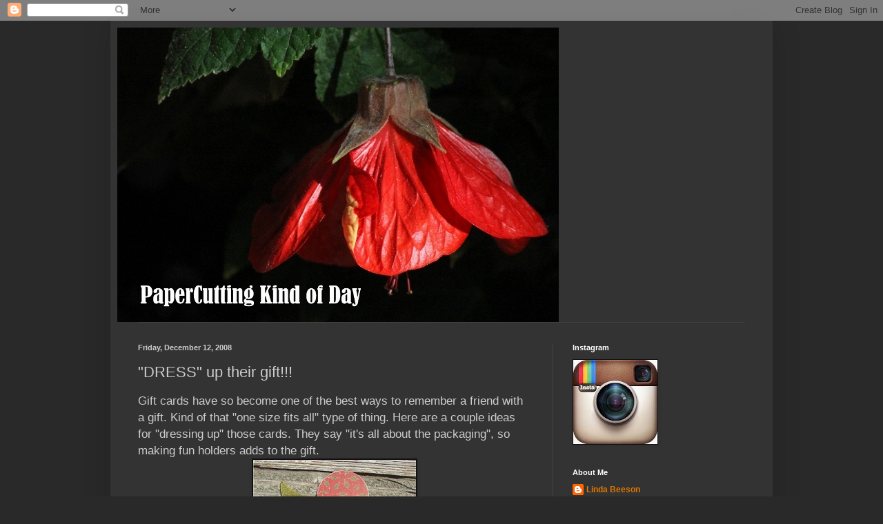

--- FILE ---
content_type: text/html; charset=UTF-8
request_url: https://pkod.blogspot.com/2008/12/dress-up-their-gift.html
body_size: 24845
content:
<!DOCTYPE html>
<html class='v2' dir='ltr' lang='en'>
<head>
<link href='https://www.blogger.com/static/v1/widgets/335934321-css_bundle_v2.css' rel='stylesheet' type='text/css'/>
<meta content='width=1100' name='viewport'/>
<meta content='text/html; charset=UTF-8' http-equiv='Content-Type'/>
<meta content='blogger' name='generator'/>
<link href='https://pkod.blogspot.com/favicon.ico' rel='icon' type='image/x-icon'/>
<link href='http://pkod.blogspot.com/2008/12/dress-up-their-gift.html' rel='canonical'/>
<link rel="alternate" type="application/atom+xml" title="PaperCutting Kind of Day - Atom" href="https://pkod.blogspot.com/feeds/posts/default" />
<link rel="alternate" type="application/rss+xml" title="PaperCutting Kind of Day - RSS" href="https://pkod.blogspot.com/feeds/posts/default?alt=rss" />
<link rel="service.post" type="application/atom+xml" title="PaperCutting Kind of Day - Atom" href="https://www.blogger.com/feeds/5273701419343051369/posts/default" />

<link rel="alternate" type="application/atom+xml" title="PaperCutting Kind of Day - Atom" href="https://pkod.blogspot.com/feeds/1664796646722592919/comments/default" />
<!--Can't find substitution for tag [blog.ieCssRetrofitLinks]-->
<link href='https://blogger.googleusercontent.com/img/b/R29vZ2xl/AVvXsEgV6ug85yQOexhveVA1qWj_MPzj02qF1n4NLjZREV9IL9vLZpBWYBItmkLv8QvqnijsByhiFgSoRrih3bK4QfdCmMF49jDd-3r9PvsANH8sOWcD1_ivcITIIE4ozMNxoYs4b0gPJegUrVU/s400/c-doll-giftcard-2.JPG' rel='image_src'/>
<meta content='http://pkod.blogspot.com/2008/12/dress-up-their-gift.html' property='og:url'/>
<meta content='&quot;DRESS&quot; up their gift!!!' property='og:title'/>
<meta content='Gift cards have so become one of the best ways to remember a friend with a gift. Kind of that &quot;one size fits all&quot; type of thing.  Here are a...' property='og:description'/>
<meta content='https://blogger.googleusercontent.com/img/b/R29vZ2xl/AVvXsEgV6ug85yQOexhveVA1qWj_MPzj02qF1n4NLjZREV9IL9vLZpBWYBItmkLv8QvqnijsByhiFgSoRrih3bK4QfdCmMF49jDd-3r9PvsANH8sOWcD1_ivcITIIE4ozMNxoYs4b0gPJegUrVU/w1200-h630-p-k-no-nu/c-doll-giftcard-2.JPG' property='og:image'/>
<title>PaperCutting Kind of Day: "DRESS" up their gift!!!</title>
<style id='page-skin-1' type='text/css'><!--
/*
-----------------------------------------------
Blogger Template Style
Name:     Simple
Designer: Blogger
URL:      www.blogger.com
----------------------------------------------- */
/* Content
----------------------------------------------- */
body {
font: normal normal 12px Arial, Tahoma, Helvetica, FreeSans, sans-serif;
color: #cccccc;
background: #292929 none repeat scroll top left;
padding: 0 40px 40px 40px;
}
html body .region-inner {
min-width: 0;
max-width: 100%;
width: auto;
}
h2 {
font-size: 22px;
}
a:link {
text-decoration:none;
color: #dd7700;
}
a:visited {
text-decoration:none;
color: #cc6600;
}
a:hover {
text-decoration:underline;
color: #cc6600;
}
.body-fauxcolumn-outer .fauxcolumn-inner {
background: transparent none repeat scroll top left;
_background-image: none;
}
.body-fauxcolumn-outer .cap-top {
position: absolute;
z-index: 1;
height: 400px;
width: 100%;
}
.body-fauxcolumn-outer .cap-top .cap-left {
width: 100%;
background: transparent none repeat-x scroll top left;
_background-image: none;
}
.content-outer {
-moz-box-shadow: 0 0 40px rgba(0, 0, 0, .15);
-webkit-box-shadow: 0 0 5px rgba(0, 0, 0, .15);
-goog-ms-box-shadow: 0 0 10px #333333;
box-shadow: 0 0 40px rgba(0, 0, 0, .15);
margin-bottom: 1px;
}
.content-inner {
padding: 10px 10px;
}
.content-inner {
background-color: #333333;
}
/* Header
----------------------------------------------- */
.header-outer {
background: transparent none repeat-x scroll 0 -400px;
_background-image: none;
}
.Header h1 {
font: normal normal 60px Arial, Tahoma, Helvetica, FreeSans, sans-serif;
color: #ffffff;
text-shadow: -1px -1px 1px rgba(0, 0, 0, .2);
}
.Header h1 a {
color: #ffffff;
}
.Header .description {
font-size: 140%;
color: #aaaaaa;
}
.header-inner .Header .titlewrapper {
padding: 22px 30px;
}
.header-inner .Header .descriptionwrapper {
padding: 0 30px;
}
/* Tabs
----------------------------------------------- */
.tabs-inner .section:first-child {
border-top: 1px solid #404040;
}
.tabs-inner .section:first-child ul {
margin-top: -1px;
border-top: 1px solid #404040;
border-left: 0 solid #404040;
border-right: 0 solid #404040;
}
.tabs-inner .widget ul {
background: #222222 none repeat-x scroll 0 -800px;
_background-image: none;
border-bottom: 1px solid #404040;
margin-top: 0;
margin-left: -30px;
margin-right: -30px;
}
.tabs-inner .widget li a {
display: inline-block;
padding: .6em 1em;
font: normal normal 14px Arial, Tahoma, Helvetica, FreeSans, sans-serif;
color: #999999;
border-left: 1px solid #333333;
border-right: 0 solid #404040;
}
.tabs-inner .widget li:first-child a {
border-left: none;
}
.tabs-inner .widget li.selected a, .tabs-inner .widget li a:hover {
color: #ffffff;
background-color: #000000;
text-decoration: none;
}
/* Columns
----------------------------------------------- */
.main-outer {
border-top: 0 solid #404040;
}
.fauxcolumn-left-outer .fauxcolumn-inner {
border-right: 1px solid #404040;
}
.fauxcolumn-right-outer .fauxcolumn-inner {
border-left: 1px solid #404040;
}
/* Headings
----------------------------------------------- */
div.widget > h2,
div.widget h2.title {
margin: 0 0 1em 0;
font: normal bold 11px Arial, Tahoma, Helvetica, FreeSans, sans-serif;
color: #ffffff;
}
/* Widgets
----------------------------------------------- */
.widget .zippy {
color: #999999;
text-shadow: 2px 2px 1px rgba(0, 0, 0, .1);
}
.widget .popular-posts ul {
list-style: none;
}
/* Posts
----------------------------------------------- */
h2.date-header {
font: normal bold 11px Arial, Tahoma, Helvetica, FreeSans, sans-serif;
}
.date-header span {
background-color: transparent;
color: #cccccc;
padding: inherit;
letter-spacing: inherit;
margin: inherit;
}
.main-inner {
padding-top: 30px;
padding-bottom: 30px;
}
.main-inner .column-center-inner {
padding: 0 15px;
}
.main-inner .column-center-inner .section {
margin: 0 15px;
}
.post {
margin: 0 0 25px 0;
}
h3.post-title, .comments h4 {
font: normal normal 22px Arial, Tahoma, Helvetica, FreeSans, sans-serif;
margin: .75em 0 0;
}
.post-body {
font-size: 110%;
line-height: 1.4;
position: relative;
}
.post-body img, .post-body .tr-caption-container, .Profile img, .Image img,
.BlogList .item-thumbnail img {
padding: 0;
background: #111111;
border: 1px solid #111111;
-moz-box-shadow: 1px 1px 5px rgba(0, 0, 0, .1);
-webkit-box-shadow: 1px 1px 5px rgba(0, 0, 0, .1);
box-shadow: 1px 1px 5px rgba(0, 0, 0, .1);
}
.post-body img, .post-body .tr-caption-container {
padding: 1px;
}
.post-body .tr-caption-container {
color: #cccccc;
}
.post-body .tr-caption-container img {
padding: 0;
background: transparent;
border: none;
-moz-box-shadow: 0 0 0 rgba(0, 0, 0, .1);
-webkit-box-shadow: 0 0 0 rgba(0, 0, 0, .1);
box-shadow: 0 0 0 rgba(0, 0, 0, .1);
}
.post-header {
margin: 0 0 1.5em;
line-height: 1.6;
font-size: 90%;
}
.post-footer {
margin: 20px -2px 0;
padding: 5px 10px;
color: #888888;
background-color: #303030;
border-bottom: 1px solid #444444;
line-height: 1.6;
font-size: 90%;
}
#comments .comment-author {
padding-top: 1.5em;
border-top: 1px solid #404040;
background-position: 0 1.5em;
}
#comments .comment-author:first-child {
padding-top: 0;
border-top: none;
}
.avatar-image-container {
margin: .2em 0 0;
}
#comments .avatar-image-container img {
border: 1px solid #111111;
}
/* Comments
----------------------------------------------- */
.comments .comments-content .icon.blog-author {
background-repeat: no-repeat;
background-image: url([data-uri]);
}
.comments .comments-content .loadmore a {
border-top: 1px solid #999999;
border-bottom: 1px solid #999999;
}
.comments .comment-thread.inline-thread {
background-color: #303030;
}
.comments .continue {
border-top: 2px solid #999999;
}
/* Accents
---------------------------------------------- */
.section-columns td.columns-cell {
border-left: 1px solid #404040;
}
.blog-pager {
background: transparent none no-repeat scroll top center;
}
.blog-pager-older-link, .home-link,
.blog-pager-newer-link {
background-color: #333333;
padding: 5px;
}
.footer-outer {
border-top: 0 dashed #bbbbbb;
}
/* Mobile
----------------------------------------------- */
body.mobile  {
background-size: auto;
}
.mobile .body-fauxcolumn-outer {
background: transparent none repeat scroll top left;
}
.mobile .body-fauxcolumn-outer .cap-top {
background-size: 100% auto;
}
.mobile .content-outer {
-webkit-box-shadow: 0 0 3px rgba(0, 0, 0, .15);
box-shadow: 0 0 3px rgba(0, 0, 0, .15);
}
.mobile .tabs-inner .widget ul {
margin-left: 0;
margin-right: 0;
}
.mobile .post {
margin: 0;
}
.mobile .main-inner .column-center-inner .section {
margin: 0;
}
.mobile .date-header span {
padding: 0.1em 10px;
margin: 0 -10px;
}
.mobile h3.post-title {
margin: 0;
}
.mobile .blog-pager {
background: transparent none no-repeat scroll top center;
}
.mobile .footer-outer {
border-top: none;
}
.mobile .main-inner, .mobile .footer-inner {
background-color: #333333;
}
.mobile-index-contents {
color: #cccccc;
}
.mobile-link-button {
background-color: #dd7700;
}
.mobile-link-button a:link, .mobile-link-button a:visited {
color: #ffffff;
}
.mobile .tabs-inner .section:first-child {
border-top: none;
}
.mobile .tabs-inner .PageList .widget-content {
background-color: #000000;
color: #ffffff;
border-top: 1px solid #404040;
border-bottom: 1px solid #404040;
}
.mobile .tabs-inner .PageList .widget-content .pagelist-arrow {
border-left: 1px solid #404040;
}

--></style>
<style id='template-skin-1' type='text/css'><!--
body {
min-width: 960px;
}
.content-outer, .content-fauxcolumn-outer, .region-inner {
min-width: 960px;
max-width: 960px;
_width: 960px;
}
.main-inner .columns {
padding-left: 0;
padding-right: 310px;
}
.main-inner .fauxcolumn-center-outer {
left: 0;
right: 310px;
/* IE6 does not respect left and right together */
_width: expression(this.parentNode.offsetWidth -
parseInt("0") -
parseInt("310px") + 'px');
}
.main-inner .fauxcolumn-left-outer {
width: 0;
}
.main-inner .fauxcolumn-right-outer {
width: 310px;
}
.main-inner .column-left-outer {
width: 0;
right: 100%;
margin-left: -0;
}
.main-inner .column-right-outer {
width: 310px;
margin-right: -310px;
}
#layout {
min-width: 0;
}
#layout .content-outer {
min-width: 0;
width: 800px;
}
#layout .region-inner {
min-width: 0;
width: auto;
}
body#layout div.add_widget {
padding: 8px;
}
body#layout div.add_widget a {
margin-left: 32px;
}
--></style>
<link href='https://www.blogger.com/dyn-css/authorization.css?targetBlogID=5273701419343051369&amp;zx=67abe2af-f8d7-4a39-8241-7e2be004a2dd' media='none' onload='if(media!=&#39;all&#39;)media=&#39;all&#39;' rel='stylesheet'/><noscript><link href='https://www.blogger.com/dyn-css/authorization.css?targetBlogID=5273701419343051369&amp;zx=67abe2af-f8d7-4a39-8241-7e2be004a2dd' rel='stylesheet'/></noscript>
<meta name='google-adsense-platform-account' content='ca-host-pub-1556223355139109'/>
<meta name='google-adsense-platform-domain' content='blogspot.com'/>

</head>
<body class='loading variant-dark'>
<div class='navbar section' id='navbar' name='Navbar'><div class='widget Navbar' data-version='1' id='Navbar1'><script type="text/javascript">
    function setAttributeOnload(object, attribute, val) {
      if(window.addEventListener) {
        window.addEventListener('load',
          function(){ object[attribute] = val; }, false);
      } else {
        window.attachEvent('onload', function(){ object[attribute] = val; });
      }
    }
  </script>
<div id="navbar-iframe-container"></div>
<script type="text/javascript" src="https://apis.google.com/js/platform.js"></script>
<script type="text/javascript">
      gapi.load("gapi.iframes:gapi.iframes.style.bubble", function() {
        if (gapi.iframes && gapi.iframes.getContext) {
          gapi.iframes.getContext().openChild({
              url: 'https://www.blogger.com/navbar/5273701419343051369?po\x3d1664796646722592919\x26origin\x3dhttps://pkod.blogspot.com',
              where: document.getElementById("navbar-iframe-container"),
              id: "navbar-iframe"
          });
        }
      });
    </script><script type="text/javascript">
(function() {
var script = document.createElement('script');
script.type = 'text/javascript';
script.src = '//pagead2.googlesyndication.com/pagead/js/google_top_exp.js';
var head = document.getElementsByTagName('head')[0];
if (head) {
head.appendChild(script);
}})();
</script>
</div></div>
<div class='body-fauxcolumns'>
<div class='fauxcolumn-outer body-fauxcolumn-outer'>
<div class='cap-top'>
<div class='cap-left'></div>
<div class='cap-right'></div>
</div>
<div class='fauxborder-left'>
<div class='fauxborder-right'></div>
<div class='fauxcolumn-inner'>
</div>
</div>
<div class='cap-bottom'>
<div class='cap-left'></div>
<div class='cap-right'></div>
</div>
</div>
</div>
<div class='content'>
<div class='content-fauxcolumns'>
<div class='fauxcolumn-outer content-fauxcolumn-outer'>
<div class='cap-top'>
<div class='cap-left'></div>
<div class='cap-right'></div>
</div>
<div class='fauxborder-left'>
<div class='fauxborder-right'></div>
<div class='fauxcolumn-inner'>
</div>
</div>
<div class='cap-bottom'>
<div class='cap-left'></div>
<div class='cap-right'></div>
</div>
</div>
</div>
<div class='content-outer'>
<div class='content-cap-top cap-top'>
<div class='cap-left'></div>
<div class='cap-right'></div>
</div>
<div class='fauxborder-left content-fauxborder-left'>
<div class='fauxborder-right content-fauxborder-right'></div>
<div class='content-inner'>
<header>
<div class='header-outer'>
<div class='header-cap-top cap-top'>
<div class='cap-left'></div>
<div class='cap-right'></div>
</div>
<div class='fauxborder-left header-fauxborder-left'>
<div class='fauxborder-right header-fauxborder-right'></div>
<div class='region-inner header-inner'>
<div class='header section' id='header' name='Header'><div class='widget Header' data-version='1' id='Header1'>
<div id='header-inner'>
<a href='https://pkod.blogspot.com/' style='display: block'>
<img alt='PaperCutting Kind of Day' height='427px; ' id='Header1_headerimg' src='https://blogger.googleusercontent.com/img/b/R29vZ2xl/AVvXsEg6cNRhfdzIkua7C9ni3qjziol1JtS3IHT2ZJdaPEeu6iA1Z7uKvhOb0KO9Ed7YefhkYF7JkqUJOy4AdJkFpqM03hw-tVOKqKnmAd5_sVVtQ1FOFrD1byET9mzeRZgBvIQcaN4wa7bABiQ/s1600/banner-red+%2528640x427%2529.jpg' style='display: block' width='640px; '/>
</a>
</div>
</div></div>
</div>
</div>
<div class='header-cap-bottom cap-bottom'>
<div class='cap-left'></div>
<div class='cap-right'></div>
</div>
</div>
</header>
<div class='tabs-outer'>
<div class='tabs-cap-top cap-top'>
<div class='cap-left'></div>
<div class='cap-right'></div>
</div>
<div class='fauxborder-left tabs-fauxborder-left'>
<div class='fauxborder-right tabs-fauxborder-right'></div>
<div class='region-inner tabs-inner'>
<div class='tabs no-items section' id='crosscol' name='Cross-Column'></div>
<div class='tabs no-items section' id='crosscol-overflow' name='Cross-Column 2'></div>
</div>
</div>
<div class='tabs-cap-bottom cap-bottom'>
<div class='cap-left'></div>
<div class='cap-right'></div>
</div>
</div>
<div class='main-outer'>
<div class='main-cap-top cap-top'>
<div class='cap-left'></div>
<div class='cap-right'></div>
</div>
<div class='fauxborder-left main-fauxborder-left'>
<div class='fauxborder-right main-fauxborder-right'></div>
<div class='region-inner main-inner'>
<div class='columns fauxcolumns'>
<div class='fauxcolumn-outer fauxcolumn-center-outer'>
<div class='cap-top'>
<div class='cap-left'></div>
<div class='cap-right'></div>
</div>
<div class='fauxborder-left'>
<div class='fauxborder-right'></div>
<div class='fauxcolumn-inner'>
</div>
</div>
<div class='cap-bottom'>
<div class='cap-left'></div>
<div class='cap-right'></div>
</div>
</div>
<div class='fauxcolumn-outer fauxcolumn-left-outer'>
<div class='cap-top'>
<div class='cap-left'></div>
<div class='cap-right'></div>
</div>
<div class='fauxborder-left'>
<div class='fauxborder-right'></div>
<div class='fauxcolumn-inner'>
</div>
</div>
<div class='cap-bottom'>
<div class='cap-left'></div>
<div class='cap-right'></div>
</div>
</div>
<div class='fauxcolumn-outer fauxcolumn-right-outer'>
<div class='cap-top'>
<div class='cap-left'></div>
<div class='cap-right'></div>
</div>
<div class='fauxborder-left'>
<div class='fauxborder-right'></div>
<div class='fauxcolumn-inner'>
</div>
</div>
<div class='cap-bottom'>
<div class='cap-left'></div>
<div class='cap-right'></div>
</div>
</div>
<!-- corrects IE6 width calculation -->
<div class='columns-inner'>
<div class='column-center-outer'>
<div class='column-center-inner'>
<div class='main section' id='main' name='Main'><div class='widget Blog' data-version='1' id='Blog1'>
<div class='blog-posts hfeed'>

          <div class="date-outer">
        
<h2 class='date-header'><span>Friday, December 12, 2008</span></h2>

          <div class="date-posts">
        
<div class='post-outer'>
<div class='post hentry uncustomized-post-template' itemprop='blogPost' itemscope='itemscope' itemtype='http://schema.org/BlogPosting'>
<meta content='https://blogger.googleusercontent.com/img/b/R29vZ2xl/AVvXsEgV6ug85yQOexhveVA1qWj_MPzj02qF1n4NLjZREV9IL9vLZpBWYBItmkLv8QvqnijsByhiFgSoRrih3bK4QfdCmMF49jDd-3r9PvsANH8sOWcD1_ivcITIIE4ozMNxoYs4b0gPJegUrVU/s400/c-doll-giftcard-2.JPG' itemprop='image_url'/>
<meta content='5273701419343051369' itemprop='blogId'/>
<meta content='1664796646722592919' itemprop='postId'/>
<a name='1664796646722592919'></a>
<h3 class='post-title entry-title' itemprop='name'>
"DRESS" up their gift!!!
</h3>
<div class='post-header'>
<div class='post-header-line-1'></div>
</div>
<div class='post-body entry-content' id='post-body-1664796646722592919' itemprop='description articleBody'>
<span style="font-size:130%;">Gift cards have so become one of the best ways to remember a friend with a gift. Kind of that "one size fits all" type of thing.  Here are a couple ideas for "dressing up" those cards.  They say "it's all about the packaging", so making fun holders adds to the gift.</span><br /><a href="https://blogger.googleusercontent.com/img/b/R29vZ2xl/AVvXsEgV6ug85yQOexhveVA1qWj_MPzj02qF1n4NLjZREV9IL9vLZpBWYBItmkLv8QvqnijsByhiFgSoRrih3bK4QfdCmMF49jDd-3r9PvsANH8sOWcD1_ivcITIIE4ozMNxoYs4b0gPJegUrVU/s1600-h/c-doll-giftcard-2.JPG"><img alt="" border="0" id="BLOGGER_PHOTO_ID_5279008586004632162" src="https://blogger.googleusercontent.com/img/b/R29vZ2xl/AVvXsEgV6ug85yQOexhveVA1qWj_MPzj02qF1n4NLjZREV9IL9vLZpBWYBItmkLv8QvqnijsByhiFgSoRrih3bK4QfdCmMF49jDd-3r9PvsANH8sOWcD1_ivcITIIE4ozMNxoYs4b0gPJegUrVU/s400/c-doll-giftcard-2.JPG" style="DISPLAY: block; MARGIN: 0px auto 10px; WIDTH: 236px; CURSOR: hand; HEIGHT: 400px; TEXT-ALIGN: center" /></a><span style="font-size:130%;"> This cutie is a Maya Road chipboard doll. She is about 8" tall and there are so many things that can be done with her.  I decided to make her some clothes and on the front of her little apron, I added a row of punched lace and it isn't glued down all of the way so that I could slip my gift card into it.</span> <br /><div><a href="https://blogger.googleusercontent.com/img/b/R29vZ2xl/AVvXsEgVWUJ6tqDFziy89kk9PR3jEi9NfzBxbQVcwYQ7wsc6ATlHMfLLovP7_X-RnDyFnxBi1yepYuoD_FG_y79hB0qdT4Ruu-cr0LKbzky9-t98H7PIxpBYOQU4U1YOgYPIoasQy6pwbHW-edw/s1600-h/c-doll-giftcard.JPG"><img alt="" border="0" id="BLOGGER_PHOTO_ID_5279008584651270354" src="https://blogger.googleusercontent.com/img/b/R29vZ2xl/AVvXsEgVWUJ6tqDFziy89kk9PR3jEi9NfzBxbQVcwYQ7wsc6ATlHMfLLovP7_X-RnDyFnxBi1yepYuoD_FG_y79hB0qdT4Ruu-cr0LKbzky9-t98H7PIxpBYOQU4U1YOgYPIoasQy6pwbHW-edw/s400/c-doll-giftcard.JPG" style="DISPLAY: block; MARGIN: 0px auto 10px; WIDTH: 246px; CURSOR: hand; HEIGHT: 400px; TEXT-ALIGN: center" /></a><span style="font-size:130%;"> When the gift card is removed, she is still dressed up and CUTE.  This could also have a ribbon for hanging it on the tree as an ornament.</span> <br /><br /><div><a href="https://blogger.googleusercontent.com/img/b/R29vZ2xl/AVvXsEg-5mBB5rrT7Rgwut_QJ-gcR8EBPKF_-9Nqc6_LPBP2_gSNQqWjsoYLZv0m1gpIjleqJcZJEcHqgPmjKIe7cDOw07KNPIecsVtTtB_puDQWwus45TIYWX2S_Zzb4xXYV8vfmHH2OXgkVFM/s1600-h/c-doll-giftcard-3.JPG"><img alt="" border="0" id="BLOGGER_PHOTO_ID_5279008579356466930" src="https://blogger.googleusercontent.com/img/b/R29vZ2xl/AVvXsEg-5mBB5rrT7Rgwut_QJ-gcR8EBPKF_-9Nqc6_LPBP2_gSNQqWjsoYLZv0m1gpIjleqJcZJEcHqgPmjKIe7cDOw07KNPIecsVtTtB_puDQWwus45TIYWX2S_Zzb4xXYV8vfmHH2OXgkVFM/s400/c-doll-giftcard-3.JPG" style="DISPLAY: block; MARGIN: 0px auto 10px; WIDTH: 263px; CURSOR: hand; HEIGHT: 360px; TEXT-ALIGN: center" /></a> <span style="font-size:130%;">Here is a close-up of the apron. I used my Martha Stewart embossing border punch to create my lacey looking edge and that is the pocket.</span><br /><div><a href="https://blogger.googleusercontent.com/img/b/R29vZ2xl/AVvXsEiUHEVefpcZN8VbHjh9PAbgUw4U34iEbBl4-PTMxFLFdR8aAWJSQisakpnA-eR2UK1QElfpdb7DWeQpj4caJkHxkjpOCqfQN20KXxJ-93TJ9tqJM02OBLmeMemTv8qf7Iw5TinoLJ9GxR4/s1600-h/c-doll-giftcard4.JPG"><img alt="" border="0" id="BLOGGER_PHOTO_ID_5279008581682742546" src="https://blogger.googleusercontent.com/img/b/R29vZ2xl/AVvXsEiUHEVefpcZN8VbHjh9PAbgUw4U34iEbBl4-PTMxFLFdR8aAWJSQisakpnA-eR2UK1QElfpdb7DWeQpj4caJkHxkjpOCqfQN20KXxJ-93TJ9tqJM02OBLmeMemTv8qf7Iw5TinoLJ9GxR4/s400/c-doll-giftcard4.JPG" style="DISPLAY: block; MARGIN: 0px auto 10px; WIDTH: 270px; CURSOR: hand; HEIGHT: 360px; TEXT-ALIGN: center" /></a><span style="font-size:130%;"> I started out by painting the front, back and sides of the chipboard doll. I like to start these kinds of projects that way so that the areas that aren't covered with paper still look finished.  The apron is one whole piece that fit over her head and I created a little belt to wrap around her.  You can see the back in the above photo to get a better idea of how the apron really does "dress" her. </span><br /><div><a href="https://blogger.googleusercontent.com/img/b/R29vZ2xl/AVvXsEiTe-bFAKI8IVZPKoKKkAZz_96d8WwcIP57Tz9aymydP-d6_W4r3qvzFVRFZBeK5_sKSIfcJHqO9fYE8VvEvhB0h4iGPXIxrfMZWoSd1CQWmj8CE1y2tairieojKejdZNMOQZV5SvfmkEE/s1600-h/c-holiday-giftcard-1.JPG"><img alt="" border="0" id="BLOGGER_PHOTO_ID_5279008207833534354" src="https://blogger.googleusercontent.com/img/b/R29vZ2xl/AVvXsEiTe-bFAKI8IVZPKoKKkAZz_96d8WwcIP57Tz9aymydP-d6_W4r3qvzFVRFZBeK5_sKSIfcJHqO9fYE8VvEvhB0h4iGPXIxrfMZWoSd1CQWmj8CE1y2tairieojKejdZNMOQZV5SvfmkEE/s400/c-holiday-giftcard-1.JPG" style="DISPLAY: block; MARGIN: 0px auto 10px; WIDTH: 306px; CURSOR: hand; HEIGHT: 400px; TEXT-ALIGN: center" /></a><span style="font-size:130%;"> This is a very simple little card with a pocket. I started out with a chipboard accordian album that has a couple pockets in it. I just cut the accordian sections apart so that I ended up with a couple cards, the pocket is on the front.  I then created a little tag that slips in the pocket and that holds my gift card.  The ribbon bow makes it easy to remove the tag.</span><br /><div><a href="https://blogger.googleusercontent.com/img/b/R29vZ2xl/AVvXsEjAILwucA3ROnF6BMzEopo1V_tLxlC_htjDkAlM_r9h8ZuTxaxsPwI5kGI9bAXuvXdiDHxlD8RJo6RCxnhO38Z8EJHClXaC_xoYU2jpFXMZTUOhx-4NOEI_SiEtL4KjUc84INI04qxug4w/s1600-h/c-holiday-giftcard-2.JPG"><img alt="" border="0" id="BLOGGER_PHOTO_ID_5279008200994507698" src="https://blogger.googleusercontent.com/img/b/R29vZ2xl/AVvXsEjAILwucA3ROnF6BMzEopo1V_tLxlC_htjDkAlM_r9h8ZuTxaxsPwI5kGI9bAXuvXdiDHxlD8RJo6RCxnhO38Z8EJHClXaC_xoYU2jpFXMZTUOhx-4NOEI_SiEtL4KjUc84INI04qxug4w/s400/c-holiday-giftcard-2.JPG" style="DISPLAY: block; MARGIN: 0px auto 10px; WIDTH: 400px; CURSOR: hand; HEIGHT: 329px; TEXT-ALIGN: center" /></a><span style="font-size:130%;"> For the inside of the card, I simply cut a matching piece of the patterned paper and made a little insert where I added some rub-on words. This leaves space for me to write a message.  </span></div><div><span style="font-size:130%;"></span> </div><div><span style="font-size:130%;">Thanks for visiting, Linda (lbpost)</span></div><div><span style="font-size:130%;"></span> </div><div><em><span style="font-size:85%;">DEAR SANTA gift-card card </span></em></div><div><em><span style="font-size:85%;">Materials: </span></em></div><div><em><span style="font-size:85%;">Chipboard doll shape &#8211; Maya Road</span></em></div><div><em><span style="font-size:85%;">Paint &#8211; FolkArt/PlaidPatterned paper &#8211; Holly and Mistletoe/Deck the Halls/KaiserCraft</span></em></div><div><em><span style="font-size:85%;">Fluid Chalk stamp pad &#8211; Clearsnap</span></em></div><div><em><span style="font-size:85%;">Embossed border punch &#8211; Martha Stewart</span></em></div><div><em><span style="font-size:85%;">Christmas rub-on phrases &#8211; Making Memories</span></em></div><div><em><span style="font-size:85%;">Ribbon </span></em></div><div> </div><div><em><span style="font-size:85%;">HOLIDAY gift-card card</span></em></div><div><em><span style="font-size:85%;">Materials: </span></em></div><div><em><span style="font-size:85%;">Chipboard &#8220;exposed&#8221; library card &#8211; K&amp;Co.</span></em></div><div><em><span style="font-size:85%;">Patterned paper &#8211; Icicles/Jack Frost/Lasting Impressions</span></em></div><div><em><span style="font-size:85%;">Fluid Chalk stamp pad &#8211; Clearsnap</span></em></div><div><em><span style="font-size:85%;">Rub-on Christmas greetings &#8211; Deja Views</span></em></div><div><em><span style="font-size:85%;">Ribbon &#8211; Creative Impressions</span></em></div></div></div></div></div>
<div style='clear: both;'></div>
</div>
<div class='post-footer'>
<div class='post-footer-line post-footer-line-1'>
<span class='post-author vcard'>
Posted by
<span class='fn' itemprop='author' itemscope='itemscope' itemtype='http://schema.org/Person'>
<meta content='https://www.blogger.com/profile/07695056905984846001' itemprop='url'/>
<a class='g-profile' href='https://www.blogger.com/profile/07695056905984846001' rel='author' title='author profile'>
<span itemprop='name'>Linda Beeson</span>
</a>
</span>
</span>
<span class='post-timestamp'>
at
<meta content='http://pkod.blogspot.com/2008/12/dress-up-their-gift.html' itemprop='url'/>
<a class='timestamp-link' href='https://pkod.blogspot.com/2008/12/dress-up-their-gift.html' rel='bookmark' title='permanent link'><abbr class='published' itemprop='datePublished' title='2008-12-12T12:47:00-08:00'>12:47&#8239;PM</abbr></a>
</span>
<span class='post-comment-link'>
</span>
<span class='post-icons'>
<span class='item-action'>
<a href='https://www.blogger.com/email-post/5273701419343051369/1664796646722592919' title='Email Post'>
<img alt='' class='icon-action' height='13' src='https://resources.blogblog.com/img/icon18_email.gif' width='18'/>
</a>
</span>
<span class='item-control blog-admin pid-274574003'>
<a href='https://www.blogger.com/post-edit.g?blogID=5273701419343051369&postID=1664796646722592919&from=pencil' title='Edit Post'>
<img alt='' class='icon-action' height='18' src='https://resources.blogblog.com/img/icon18_edit_allbkg.gif' width='18'/>
</a>
</span>
</span>
<div class='post-share-buttons goog-inline-block'>
</div>
</div>
<div class='post-footer-line post-footer-line-2'>
<span class='post-labels'>
Labels:
<a href='https://pkod.blogspot.com/search/label/Chipboard' rel='tag'>Chipboard</a>,
<a href='https://pkod.blogspot.com/search/label/Christmas%20Cards' rel='tag'>Christmas Cards</a>,
<a href='https://pkod.blogspot.com/search/label/Christmas%20projects' rel='tag'>Christmas projects</a>,
<a href='https://pkod.blogspot.com/search/label/PaperDolls' rel='tag'>PaperDolls</a>,
<a href='https://pkod.blogspot.com/search/label/Punches' rel='tag'>Punches</a>
</span>
</div>
<div class='post-footer-line post-footer-line-3'>
<span class='post-location'>
</span>
</div>
</div>
</div>
<div class='comments' id='comments'>
<a name='comments'></a>
<h4>8 comments:</h4>
<div class='comments-content'>
<script async='async' src='' type='text/javascript'></script>
<script type='text/javascript'>
    (function() {
      var items = null;
      var msgs = null;
      var config = {};

// <![CDATA[
      var cursor = null;
      if (items && items.length > 0) {
        cursor = parseInt(items[items.length - 1].timestamp) + 1;
      }

      var bodyFromEntry = function(entry) {
        var text = (entry &&
                    ((entry.content && entry.content.$t) ||
                     (entry.summary && entry.summary.$t))) ||
            '';
        if (entry && entry.gd$extendedProperty) {
          for (var k in entry.gd$extendedProperty) {
            if (entry.gd$extendedProperty[k].name == 'blogger.contentRemoved') {
              return '<span class="deleted-comment">' + text + '</span>';
            }
          }
        }
        return text;
      }

      var parse = function(data) {
        cursor = null;
        var comments = [];
        if (data && data.feed && data.feed.entry) {
          for (var i = 0, entry; entry = data.feed.entry[i]; i++) {
            var comment = {};
            // comment ID, parsed out of the original id format
            var id = /blog-(\d+).post-(\d+)/.exec(entry.id.$t);
            comment.id = id ? id[2] : null;
            comment.body = bodyFromEntry(entry);
            comment.timestamp = Date.parse(entry.published.$t) + '';
            if (entry.author && entry.author.constructor === Array) {
              var auth = entry.author[0];
              if (auth) {
                comment.author = {
                  name: (auth.name ? auth.name.$t : undefined),
                  profileUrl: (auth.uri ? auth.uri.$t : undefined),
                  avatarUrl: (auth.gd$image ? auth.gd$image.src : undefined)
                };
              }
            }
            if (entry.link) {
              if (entry.link[2]) {
                comment.link = comment.permalink = entry.link[2].href;
              }
              if (entry.link[3]) {
                var pid = /.*comments\/default\/(\d+)\?.*/.exec(entry.link[3].href);
                if (pid && pid[1]) {
                  comment.parentId = pid[1];
                }
              }
            }
            comment.deleteclass = 'item-control blog-admin';
            if (entry.gd$extendedProperty) {
              for (var k in entry.gd$extendedProperty) {
                if (entry.gd$extendedProperty[k].name == 'blogger.itemClass') {
                  comment.deleteclass += ' ' + entry.gd$extendedProperty[k].value;
                } else if (entry.gd$extendedProperty[k].name == 'blogger.displayTime') {
                  comment.displayTime = entry.gd$extendedProperty[k].value;
                }
              }
            }
            comments.push(comment);
          }
        }
        return comments;
      };

      var paginator = function(callback) {
        if (hasMore()) {
          var url = config.feed + '?alt=json&v=2&orderby=published&reverse=false&max-results=50';
          if (cursor) {
            url += '&published-min=' + new Date(cursor).toISOString();
          }
          window.bloggercomments = function(data) {
            var parsed = parse(data);
            cursor = parsed.length < 50 ? null
                : parseInt(parsed[parsed.length - 1].timestamp) + 1
            callback(parsed);
            window.bloggercomments = null;
          }
          url += '&callback=bloggercomments';
          var script = document.createElement('script');
          script.type = 'text/javascript';
          script.src = url;
          document.getElementsByTagName('head')[0].appendChild(script);
        }
      };
      var hasMore = function() {
        return !!cursor;
      };
      var getMeta = function(key, comment) {
        if ('iswriter' == key) {
          var matches = !!comment.author
              && comment.author.name == config.authorName
              && comment.author.profileUrl == config.authorUrl;
          return matches ? 'true' : '';
        } else if ('deletelink' == key) {
          return config.baseUri + '/comment/delete/'
               + config.blogId + '/' + comment.id;
        } else if ('deleteclass' == key) {
          return comment.deleteclass;
        }
        return '';
      };

      var replybox = null;
      var replyUrlParts = null;
      var replyParent = undefined;

      var onReply = function(commentId, domId) {
        if (replybox == null) {
          // lazily cache replybox, and adjust to suit this style:
          replybox = document.getElementById('comment-editor');
          if (replybox != null) {
            replybox.height = '250px';
            replybox.style.display = 'block';
            replyUrlParts = replybox.src.split('#');
          }
        }
        if (replybox && (commentId !== replyParent)) {
          replybox.src = '';
          document.getElementById(domId).insertBefore(replybox, null);
          replybox.src = replyUrlParts[0]
              + (commentId ? '&parentID=' + commentId : '')
              + '#' + replyUrlParts[1];
          replyParent = commentId;
        }
      };

      var hash = (window.location.hash || '#').substring(1);
      var startThread, targetComment;
      if (/^comment-form_/.test(hash)) {
        startThread = hash.substring('comment-form_'.length);
      } else if (/^c[0-9]+$/.test(hash)) {
        targetComment = hash.substring(1);
      }

      // Configure commenting API:
      var configJso = {
        'maxDepth': config.maxThreadDepth
      };
      var provider = {
        'id': config.postId,
        'data': items,
        'loadNext': paginator,
        'hasMore': hasMore,
        'getMeta': getMeta,
        'onReply': onReply,
        'rendered': true,
        'initComment': targetComment,
        'initReplyThread': startThread,
        'config': configJso,
        'messages': msgs
      };

      var render = function() {
        if (window.goog && window.goog.comments) {
          var holder = document.getElementById('comment-holder');
          window.goog.comments.render(holder, provider);
        }
      };

      // render now, or queue to render when library loads:
      if (window.goog && window.goog.comments) {
        render();
      } else {
        window.goog = window.goog || {};
        window.goog.comments = window.goog.comments || {};
        window.goog.comments.loadQueue = window.goog.comments.loadQueue || [];
        window.goog.comments.loadQueue.push(render);
      }
    })();
// ]]>
  </script>
<div id='comment-holder'>
<div class="comment-thread toplevel-thread"><ol id="top-ra"><li class="comment" id="c1416148624582186767"><div class="avatar-image-container"><img src="" alt=""/></div><div class="comment-block"><div class="comment-header"><cite class="user"><a href="https://www.blogger.com/profile/16011852987548593238" rel="nofollow">~amy~</a></cite><span class="icon user "></span><span class="datetime secondary-text"><a rel="nofollow" href="https://pkod.blogspot.com/2008/12/dress-up-their-gift.html?showComment=1229123160000#c1416148624582186767">December 12, 2008 at 3:06&#8239;PM</a></span></div><p class="comment-content">A-dorable!!!  I really {heart} the sweet chipboard dolls!!!  Tooo cute!!!</p><span class="comment-actions secondary-text"><a class="comment-reply" target="_self" data-comment-id="1416148624582186767">Reply</a><span class="item-control blog-admin blog-admin pid-2000999766"><a target="_self" href="https://www.blogger.com/comment/delete/5273701419343051369/1416148624582186767">Delete</a></span></span></div><div class="comment-replies"><div id="c1416148624582186767-rt" class="comment-thread inline-thread hidden"><span class="thread-toggle thread-expanded"><span class="thread-arrow"></span><span class="thread-count"><a target="_self">Replies</a></span></span><ol id="c1416148624582186767-ra" class="thread-chrome thread-expanded"><div></div><div id="c1416148624582186767-continue" class="continue"><a class="comment-reply" target="_self" data-comment-id="1416148624582186767">Reply</a></div></ol></div></div><div class="comment-replybox-single" id="c1416148624582186767-ce"></div></li><li class="comment" id="c6983449897276896213"><div class="avatar-image-container"><img src="" alt=""/></div><div class="comment-block"><div class="comment-header"><cite class="user"><a href="https://www.blogger.com/profile/10883424806319314093" rel="nofollow">Amy Adams (aka Scrapitgal)</a></cite><span class="icon user "></span><span class="datetime secondary-text"><a rel="nofollow" href="https://pkod.blogspot.com/2008/12/dress-up-their-gift.html?showComment=1229128680000#c6983449897276896213">December 12, 2008 at 4:38&#8239;PM</a></span></div><p class="comment-content">Your gift dolls are adorable!!  I love them!!  May lift for the teacher's gift cards!!</p><span class="comment-actions secondary-text"><a class="comment-reply" target="_self" data-comment-id="6983449897276896213">Reply</a><span class="item-control blog-admin blog-admin pid-1974034724"><a target="_self" href="https://www.blogger.com/comment/delete/5273701419343051369/6983449897276896213">Delete</a></span></span></div><div class="comment-replies"><div id="c6983449897276896213-rt" class="comment-thread inline-thread hidden"><span class="thread-toggle thread-expanded"><span class="thread-arrow"></span><span class="thread-count"><a target="_self">Replies</a></span></span><ol id="c6983449897276896213-ra" class="thread-chrome thread-expanded"><div></div><div id="c6983449897276896213-continue" class="continue"><a class="comment-reply" target="_self" data-comment-id="6983449897276896213">Reply</a></div></ol></div></div><div class="comment-replybox-single" id="c6983449897276896213-ce"></div></li><li class="comment" id="c3638794157090866089"><div class="avatar-image-container"><img src="" alt=""/></div><div class="comment-block"><div class="comment-header"><cite class="user"><a href="https://www.blogger.com/profile/08442674490084386558" rel="nofollow">Amy</a></cite><span class="icon user "></span><span class="datetime secondary-text"><a rel="nofollow" href="https://pkod.blogspot.com/2008/12/dress-up-their-gift.html?showComment=1229129040000#c3638794157090866089">December 12, 2008 at 4:44&#8239;PM</a></span></div><p class="comment-content">She is so stinkin' cute Linda! what a great idea!</p><span class="comment-actions secondary-text"><a class="comment-reply" target="_self" data-comment-id="3638794157090866089">Reply</a><span class="item-control blog-admin blog-admin pid-1590889822"><a target="_self" href="https://www.blogger.com/comment/delete/5273701419343051369/3638794157090866089">Delete</a></span></span></div><div class="comment-replies"><div id="c3638794157090866089-rt" class="comment-thread inline-thread hidden"><span class="thread-toggle thread-expanded"><span class="thread-arrow"></span><span class="thread-count"><a target="_self">Replies</a></span></span><ol id="c3638794157090866089-ra" class="thread-chrome thread-expanded"><div></div><div id="c3638794157090866089-continue" class="continue"><a class="comment-reply" target="_self" data-comment-id="3638794157090866089">Reply</a></div></ol></div></div><div class="comment-replybox-single" id="c3638794157090866089-ce"></div></li><li class="comment" id="c3809557621191934734"><div class="avatar-image-container"><img src="" alt=""/></div><div class="comment-block"><div class="comment-header"><cite class="user"><a href="https://www.blogger.com/profile/10852646434004586228" rel="nofollow">Lisa Dorsey</a></cite><span class="icon user "></span><span class="datetime secondary-text"><a rel="nofollow" href="https://pkod.blogspot.com/2008/12/dress-up-their-gift.html?showComment=1229134500000#c3809557621191934734">December 12, 2008 at 6:15&#8239;PM</a></span></div><p class="comment-content">Oh how cute is that little chipboard girl!!! I just love her!</p><span class="comment-actions secondary-text"><a class="comment-reply" target="_self" data-comment-id="3809557621191934734">Reply</a><span class="item-control blog-admin blog-admin pid-1057090918"><a target="_self" href="https://www.blogger.com/comment/delete/5273701419343051369/3809557621191934734">Delete</a></span></span></div><div class="comment-replies"><div id="c3809557621191934734-rt" class="comment-thread inline-thread hidden"><span class="thread-toggle thread-expanded"><span class="thread-arrow"></span><span class="thread-count"><a target="_self">Replies</a></span></span><ol id="c3809557621191934734-ra" class="thread-chrome thread-expanded"><div></div><div id="c3809557621191934734-continue" class="continue"><a class="comment-reply" target="_self" data-comment-id="3809557621191934734">Reply</a></div></ol></div></div><div class="comment-replybox-single" id="c3809557621191934734-ce"></div></li><li class="comment" id="c6946520007400924938"><div class="avatar-image-container"><img src="" alt=""/></div><div class="comment-block"><div class="comment-header"><cite class="user"><a href="https://www.blogger.com/profile/03797775244763978705" rel="nofollow">Suzanne C</a></cite><span class="icon user "></span><span class="datetime secondary-text"><a rel="nofollow" href="https://pkod.blogspot.com/2008/12/dress-up-their-gift.html?showComment=1229196900000#c6946520007400924938">December 13, 2008 at 11:35&#8239;AM</a></span></div><p class="comment-content">Cute gift holders.  I think that doll is adorable especially with the little punched skirt bottom.</p><span class="comment-actions secondary-text"><a class="comment-reply" target="_self" data-comment-id="6946520007400924938">Reply</a><span class="item-control blog-admin blog-admin pid-1131060644"><a target="_self" href="https://www.blogger.com/comment/delete/5273701419343051369/6946520007400924938">Delete</a></span></span></div><div class="comment-replies"><div id="c6946520007400924938-rt" class="comment-thread inline-thread hidden"><span class="thread-toggle thread-expanded"><span class="thread-arrow"></span><span class="thread-count"><a target="_self">Replies</a></span></span><ol id="c6946520007400924938-ra" class="thread-chrome thread-expanded"><div></div><div id="c6946520007400924938-continue" class="continue"><a class="comment-reply" target="_self" data-comment-id="6946520007400924938">Reply</a></div></ol></div></div><div class="comment-replybox-single" id="c6946520007400924938-ce"></div></li><li class="comment" id="c8502062455282363999"><div class="avatar-image-container"><img src="" alt=""/></div><div class="comment-block"><div class="comment-header"><cite class="user"><a href="https://www.blogger.com/profile/14167869143243620729" rel="nofollow">Jamie Martin</a></cite><span class="icon user "></span><span class="datetime secondary-text"><a rel="nofollow" href="https://pkod.blogspot.com/2008/12/dress-up-their-gift.html?showComment=1229273100000#c8502062455282363999">December 14, 2008 at 8:45&#8239;AM</a></span></div><p class="comment-content">These projects are wonderful!  I haven't seen the stick doll before, love that idea :)</p><span class="comment-actions secondary-text"><a class="comment-reply" target="_self" data-comment-id="8502062455282363999">Reply</a><span class="item-control blog-admin blog-admin pid-532998920"><a target="_self" href="https://www.blogger.com/comment/delete/5273701419343051369/8502062455282363999">Delete</a></span></span></div><div class="comment-replies"><div id="c8502062455282363999-rt" class="comment-thread inline-thread hidden"><span class="thread-toggle thread-expanded"><span class="thread-arrow"></span><span class="thread-count"><a target="_self">Replies</a></span></span><ol id="c8502062455282363999-ra" class="thread-chrome thread-expanded"><div></div><div id="c8502062455282363999-continue" class="continue"><a class="comment-reply" target="_self" data-comment-id="8502062455282363999">Reply</a></div></ol></div></div><div class="comment-replybox-single" id="c8502062455282363999-ce"></div></li><li class="comment" id="c7325830768998868399"><div class="avatar-image-container"><img src="" alt=""/></div><div class="comment-block"><div class="comment-header"><cite class="user">Anonymous</cite><span class="icon user "></span><span class="datetime secondary-text"><a rel="nofollow" href="https://pkod.blogspot.com/2008/12/dress-up-their-gift.html?showComment=1229356020000#c7325830768998868399">December 15, 2008 at 7:47&#8239;AM</a></span></div><p class="comment-content">What a really fun project!!  Love the gift holder idea!! :) TFS!</p><span class="comment-actions secondary-text"><a class="comment-reply" target="_self" data-comment-id="7325830768998868399">Reply</a><span class="item-control blog-admin blog-admin pid-1386394176"><a target="_self" href="https://www.blogger.com/comment/delete/5273701419343051369/7325830768998868399">Delete</a></span></span></div><div class="comment-replies"><div id="c7325830768998868399-rt" class="comment-thread inline-thread hidden"><span class="thread-toggle thread-expanded"><span class="thread-arrow"></span><span class="thread-count"><a target="_self">Replies</a></span></span><ol id="c7325830768998868399-ra" class="thread-chrome thread-expanded"><div></div><div id="c7325830768998868399-continue" class="continue"><a class="comment-reply" target="_self" data-comment-id="7325830768998868399">Reply</a></div></ol></div></div><div class="comment-replybox-single" id="c7325830768998868399-ce"></div></li><li class="comment" id="c5318514920388481863"><div class="avatar-image-container"><img src="" alt=""/></div><div class="comment-block"><div class="comment-header"><cite class="user"><a href="https://www.blogger.com/profile/11274188854418276510" rel="nofollow">Audrey Pettit</a></cite><span class="icon user "></span><span class="datetime secondary-text"><a rel="nofollow" href="https://pkod.blogspot.com/2008/12/dress-up-their-gift.html?showComment=1229429820000#c5318514920388481863">December 16, 2008 at 4:17&#8239;AM</a></span></div><p class="comment-content">Adorable gift card holders, Linda!  Love the little dolly one, and the pocket one is so elegant.  makes those gift cards look like a million bucks!</p><span class="comment-actions secondary-text"><a class="comment-reply" target="_self" data-comment-id="5318514920388481863">Reply</a><span class="item-control blog-admin blog-admin pid-1313088880"><a target="_self" href="https://www.blogger.com/comment/delete/5273701419343051369/5318514920388481863">Delete</a></span></span></div><div class="comment-replies"><div id="c5318514920388481863-rt" class="comment-thread inline-thread hidden"><span class="thread-toggle thread-expanded"><span class="thread-arrow"></span><span class="thread-count"><a target="_self">Replies</a></span></span><ol id="c5318514920388481863-ra" class="thread-chrome thread-expanded"><div></div><div id="c5318514920388481863-continue" class="continue"><a class="comment-reply" target="_self" data-comment-id="5318514920388481863">Reply</a></div></ol></div></div><div class="comment-replybox-single" id="c5318514920388481863-ce"></div></li></ol><div id="top-continue" class="continue"><a class="comment-reply" target="_self">Add comment</a></div><div class="comment-replybox-thread" id="top-ce"></div><div class="loadmore hidden" data-post-id="1664796646722592919"><a target="_self">Load more...</a></div></div>
</div>
</div>
<p class='comment-footer'>
<div class='comment-form'>
<a name='comment-form'></a>
<p>
</p>
<a href='https://www.blogger.com/comment/frame/5273701419343051369?po=1664796646722592919&hl=en&saa=85391&origin=https://pkod.blogspot.com' id='comment-editor-src'></a>
<iframe allowtransparency='true' class='blogger-iframe-colorize blogger-comment-from-post' frameborder='0' height='410px' id='comment-editor' name='comment-editor' src='' width='100%'></iframe>
<script src='https://www.blogger.com/static/v1/jsbin/2830521187-comment_from_post_iframe.js' type='text/javascript'></script>
<script type='text/javascript'>
      BLOG_CMT_createIframe('https://www.blogger.com/rpc_relay.html');
    </script>
</div>
</p>
<div id='backlinks-container'>
<div id='Blog1_backlinks-container'>
</div>
</div>
</div>
</div>

        </div></div>
      
</div>
<div class='blog-pager' id='blog-pager'>
<span id='blog-pager-newer-link'>
<a class='blog-pager-newer-link' href='https://pkod.blogspot.com/2008/12/sunday-times-12142008-joyful-event.html' id='Blog1_blog-pager-newer-link' title='Newer Post'>Newer Post</a>
</span>
<span id='blog-pager-older-link'>
<a class='blog-pager-older-link' href='https://pkod.blogspot.com/2008/12/cps-94-and-2-sketches-4-you-cards.html' id='Blog1_blog-pager-older-link' title='Older Post'>Older Post</a>
</span>
<a class='home-link' href='https://pkod.blogspot.com/'>Home</a>
</div>
<div class='clear'></div>
<div class='post-feeds'>
<div class='feed-links'>
Subscribe to:
<a class='feed-link' href='https://pkod.blogspot.com/feeds/1664796646722592919/comments/default' target='_blank' type='application/atom+xml'>Post Comments (Atom)</a>
</div>
</div>
</div></div>
</div>
</div>
<div class='column-left-outer'>
<div class='column-left-inner'>
<aside>
</aside>
</div>
</div>
<div class='column-right-outer'>
<div class='column-right-inner'>
<aside>
<div class='sidebar section' id='sidebar-right-1'><div class='widget Image' data-version='1' id='Image10'>
<h2>Instagram</h2>
<div class='widget-content'>
<a href='https://www.instagram.com/lrbeeson/'>
<img alt='Instagram' height='122' id='Image10_img' src='https://blogger.googleusercontent.com/img/b/R29vZ2xl/AVvXsEiKfs6QFxRN3wunwn2rPyKWGncYdzX7xgg7Mqg7v3DAkcfh0pbWJ1cQqhiBexR_LJltpx4Dc_I80r-JHxfSG_hsNziyYg9D07t-3eN1yNnU8XGDtcwOBGzV09XG2P7Y4rwTkF9O6QlItfM/s1600/instagram.jpg' width='122'/>
</a>
<br/>
</div>
<div class='clear'></div>
</div><div class='widget Profile' data-version='1' id='Profile1'>
<h2>About Me</h2>
<div class='widget-content'>
<dl class='profile-datablock'>
<dt class='profile-data'>
<a class='profile-name-link g-profile' href='https://www.blogger.com/profile/07695056905984846001' rel='author' style='background-image: url(//www.blogger.com/img/logo-16.png);'>
Linda Beeson
</a>
</dt>
<dd class='profile-textblock'>If you visit here very often, you will find I have fun creating. 
I started as a rubber stamper and that has so evolved to include pretty much anything that you can do with paper. Not to mention glue, ink, stamps, stickers, brads, buttons, ribbon, rub-ons, etc, etc!  My hope here, is to share with you ideas and creations.</dd>
</dl>
<a class='profile-link' href='https://www.blogger.com/profile/07695056905984846001' rel='author'>View my complete profile</a>
<div class='clear'></div>
</div>
</div><div class='widget Followers' data-version='1' id='Followers1'>
<h2 class='title'>Followers</h2>
<div class='widget-content'>
<div id='Followers1-wrapper'>
<div style='margin-right:2px;'>
<div><script type="text/javascript" src="https://apis.google.com/js/platform.js"></script>
<div id="followers-iframe-container"></div>
<script type="text/javascript">
    window.followersIframe = null;
    function followersIframeOpen(url) {
      gapi.load("gapi.iframes", function() {
        if (gapi.iframes && gapi.iframes.getContext) {
          window.followersIframe = gapi.iframes.getContext().openChild({
            url: url,
            where: document.getElementById("followers-iframe-container"),
            messageHandlersFilter: gapi.iframes.CROSS_ORIGIN_IFRAMES_FILTER,
            messageHandlers: {
              '_ready': function(obj) {
                window.followersIframe.getIframeEl().height = obj.height;
              },
              'reset': function() {
                window.followersIframe.close();
                followersIframeOpen("https://www.blogger.com/followers/frame/5273701419343051369?colors\x3dCgt0cmFuc3BhcmVudBILdHJhbnNwYXJlbnQaByNjY2NjY2MiByNkZDc3MDAqByMzMzMzMzMyByNmZmZmZmY6ByNjY2NjY2NCByNkZDc3MDBKByM5OTk5OTlSByNkZDc3MDBaC3RyYW5zcGFyZW50\x26pageSize\x3d21\x26hl\x3den\x26origin\x3dhttps://pkod.blogspot.com");
              },
              'open': function(url) {
                window.followersIframe.close();
                followersIframeOpen(url);
              }
            }
          });
        }
      });
    }
    followersIframeOpen("https://www.blogger.com/followers/frame/5273701419343051369?colors\x3dCgt0cmFuc3BhcmVudBILdHJhbnNwYXJlbnQaByNjY2NjY2MiByNkZDc3MDAqByMzMzMzMzMyByNmZmZmZmY6ByNjY2NjY2NCByNkZDc3MDBKByM5OTk5OTlSByNkZDc3MDBaC3RyYW5zcGFyZW50\x26pageSize\x3d21\x26hl\x3den\x26origin\x3dhttps://pkod.blogspot.com");
  </script></div>
</div>
</div>
<div class='clear'></div>
</div>
</div><div class='widget Image' data-version='1' id='Image30'>
<h2>CAS on Sunday</h2>
<div class='widget-content'>
<a href='http://cleanandsimpleonsunday.blogspot.com/2014/05/challenge-33-winner-top-3.html'>
<img alt='CAS on Sunday' height='150' id='Image30_img' src='https://blogger.googleusercontent.com/img/b/R29vZ2xl/AVvXsEgy5NriwS7z7AKIDW1c-cwmknS9SUQEspZwAJn0t5FSbbkTPvi4ZP9N0rKgKQ1-uX8LRIqY8eDLd7LgrMonWlRHYTAySDbq0YvlTBtwvAfiE1urbUzl9FbLbSIz0NodLJNROL31PRKRzrvn/s1600/CAS-Sunday-Favorite.png' width='220'/>
</a>
<br/>
</div>
<div class='clear'></div>
</div><div class='widget HTML' data-version='1' id='HTML10'>
<div class='widget-content'>
<a href="http://pinterest.com/beeson1233/"><img src="https://lh3.googleusercontent.com/blogger_img_proxy/AEn0k_uQnarCgAIUYkohiFOJFoo5bSwegvtEl57d2FtNqRGTJCbli_D2w_dqXX0ehw9KIx4ZVvqGyWJCDhYMnvSgxsRtA1is2ioGuHanvmnOkVjR9-clpibSFs1e2hfx5e9_Lh1T7QdEoj0tRCoTnZEqRx5pCn210SB0JKM=s0-d" width="169" height="28" alt="Follow Me on Pinterest"></a>
</div>
<div class='clear'></div>
</div><div class='widget HTML' data-version='1' id='HTML2'>
<h2 class='title'>Email Subscriptions powered by FeedBlitz</h2>
<div class='widget-content'>
<form id="feedblitz" action="http://www.feedblitz.com/f/f.fbz?Track" name="feedblitz" method="POST"><p>Your email address:<br/><input maxlength="255" value="" name="EMAIL" size="20" type="text"/><br/><input value="" name="FEEDID" type="hidden"/><input value="2155652" name="PUBLISHER" type="hidden"/><input value="Get email updates" type="submit"/><br/>Powered by <a href="http://www.feedblitz.com">FeedBlitz</a></p></form><script language="javascript" src="//www.feedblitz.com/js/typepad-widget.js"></script>
</div>
<div class='clear'></div>
</div><div class='widget Image' data-version='1' id='Image25'>
<h2>The Paper Players</h2>
<div class='widget-content'>
<a href='http://thepaperplayers.blogspot.com/2014/06/winners-for-pp200-our-celebration.html'>
<img alt='The Paper Players' height='320' id='Image25_img' src='https://blogger.googleusercontent.com/img/b/R29vZ2xl/AVvXsEhoSvWeBEu5Xd-sdxL-vHcf5GBZz5XCaUvmT9P2VsaBVXkb42jTQqwTUvRYUDdRcuLRjJC6HxDAallzQVEERJHdqTm3nhxJnmLjMX4YAsPMfcaC1YQ_OMt0BUrbGsqPeJJO8klKaUCnnVHO/s1600/Cut+Above+Badge.png' width='258'/>
</a>
<br/>
</div>
<div class='clear'></div>
</div><div class='widget Image' data-version='1' id='Image28'>
<h2>Colour Q</h2>
<div class='widget-content'>
<a href='http://colourq.blogspot.com/2013/10/colourq-challenge-208-winner-crowned.html'>
<img alt='Colour Q' height='216' id='Image28_img' src='https://blogger.googleusercontent.com/img/b/R29vZ2xl/AVvXsEjUY4u9f8KngeJr7fjWH1iUdP4cPY18iI6raIYzkt5uMCz1KDYj57phWIEjFpypvWDV6PpRseCcQjAhin2Yb6jRqpArCJcxmfO4acJPN5ewXv2YBazqd7TTi9Kdhvssv5XFj_PITekA3Zlz/s1600/colourqueen3-1.jpg' width='144'/>
</a>
<br/>
<span class='caption'>Challenge #208</span>
</div>
<div class='clear'></div>
</div><div class='widget Image' data-version='1' id='Image27'>
<div class='widget-content'>
<img alt='' height='200' id='Image27_img' src='https://blogger.googleusercontent.com/img/b/R29vZ2xl/AVvXsEj42N7pSnAQBA401Zo8J2q4f20zx-sn5o8Pj8O5JXkZTcGMcZl_4H6unduOoGA09BTlhRYOmvTZJUkODdtuKwDFK6Z5kcZqWEKW61p60X8H6PWZROmDTrUXMR3-IrPRJqgWkpOX5fqlHaVa/s269/cts_favorite.jpg' width='200'/>
<br/>
<span class='caption'>#38</span>
</div>
<div class='clear'></div>
</div><div class='widget Image' data-version='1' id='Image14'>
<h2>Lawnscaping</h2>
<div class='widget-content'>
<a href='http://lawnscaping.blogspot.com/2013/07/winners-sketch-challenge-queen-of-green.html'>
<img alt='Lawnscaping' height='210' id='Image14_img' src='https://blogger.googleusercontent.com/img/b/R29vZ2xl/AVvXsEiFtBfAAfgTl21Wt-w3tBxuGpRBnxzaWpzt87xc4ppm_3h24yYtp2wQChqVCJgCCUA3fI_sVMdHT_O14KLgAlz-AQ044EMPbsnpjS0toGHCBT9BZiC2strPBTJjNWHzJmMjX4xaqi5ExvYo/s269/Honorable+Gnome_2013.jpg' width='210'/>
</a>
<br/>
<span class='caption'>#61 #79</span>
</div>
<div class='clear'></div>
</div><div class='widget HTML' data-version='1' id='HTML9'>
<div class='widget-content'>
<div style="text-align: center">
<a href="http://www.heroarts.com/blogs/club">
 <img src="https://lh3.googleusercontent.com/blogger_img_proxy/AEn0k_u0S920GGPpZG3GioFo9KMrbfi0DLx_xW6zqBeWAMiah_I8HVSMujBgYRX1fd6f2wtSadyAuzgCjZ0-IgD2HuY-lDSHRKwCqBTpfTpqnncb_TMHdecZ26uCNu-oAsNhzzs=s0-d"></a>
</div>
</div>
<div class='clear'></div>
</div><div class='widget Image' data-version='1' id='Image5'>
<div class='widget-content'>
<a href='http://heroarts.com/blogs/club/2012/08/16/hello-from-social-club/'>
<img alt='' height='200' id='Image5_img' src='https://blogger.googleusercontent.com/img/b/R29vZ2xl/AVvXsEgXaoGWtYyZlx1RGkd7qP9yv3gIaB47rbH_JwSaL7cQ0K1czvR8dZRCxtdTL0h6qWJRHgm_jiOLazaY6ZJut_nnq6zPCGhwXcwhzvgcxLVhl5yyn-fFZSpf8y8Rxiup51gt4hnHh7MKO0DG/s269/blinkie_social.gif' width='200'/>
</a>
<br/>
</div>
<div class='clear'></div>
</div><div class='widget Image' data-version='1' id='Image21'>
<div class='widget-content'>
<a href='http://www.clearsnap.com/'>
<img alt='' height='150' id='Image21_img' src='https://blogger.googleusercontent.com/img/b/R29vZ2xl/AVvXsEh2zh-Bb73VGqtZhlQHYjjEAK-v_Bnw4rvBUanSVCweFMWnO5bxYoR0prPJCf_lDXhENnxe9VGTLohkriaYqNDprIh5m6QE3tW_vQURVwwadp9iDptxAiWFvDHWDLJ2XozISqYQWL05tdE2/s269/CPSBlogBannerAd-1.jpg' width='150'/>
</a>
<br/>
</div>
<div class='clear'></div>
</div><div class='widget Image' data-version='1' id='Image3'>
<div class='widget-content'>
<a href='http://addictedtocas.blogspot.com.au/2013/03/atcas-7-winners.html'>
<img alt='' height='246' id='Image3_img' src='https://blogger.googleusercontent.com/img/b/R29vZ2xl/AVvXsEhnUO0GMPnkywjiTw-8D9PWhQisjEMuzcWYGA0phkqyNfQeCag5U6mNtyfVDl6p4i1mYUVChKvX1bRn7NTbEuVJr4pBtjNHsOyGeyCAFYeVv8FuPyxUl83Ubqt8db3IICt8xO0V3HgP37H0/s269/Addicted+to+CAS+top+3+badge.jpg' width='269'/>
</a>
<br/>
<span class='caption'>#7</span>
</div>
<div class='clear'></div>
</div><div class='widget Image' data-version='1' id='Image13'>
<div class='widget-content'>
<a href='http://heroarts.com/blogs/club/2012/03/01/february-round-2-winners-and-a-new-contest-for-march/'>
<img alt='' height='200' id='Image13_img' src='https://blogger.googleusercontent.com/img/b/R29vZ2xl/AVvXsEj6g-4CB6p4SyiCe_XTkAcL0c-540UreWJbzjEXeJAI1vylLZOhYcPfa79zT-LJ63QAzUsRvNCoESznlteA-C7TEnk9Hj8uC33xydJ5USHKJxRBMwl7xBS9fZEaX1mWaxJS9sT2K72aovu0/s269/blinkie_digiwinner.gif' width='200'/>
</a>
<br/>
</div>
<div class='clear'></div>
</div><div class='widget Image' data-version='1' id='Image23'>
<div class='widget-content'>
<a href='http://www.echoparkpaperblog.com/'>
<img alt='' height='115' id='Image23_img' src='https://blogger.googleusercontent.com/img/b/R29vZ2xl/AVvXsEjpcSPit1_deIcezXu1fnh67pG8tw12YvHGV_kfVNy2pwfDjX51wr9_AYFYURf8ToxY5L2ZuxXNqvDESb0B-ktScYyCpse0lZOICB8WDTngVE4rTiYv_vOwMcsXp68B3jZ0T-ukuXEn6yrU/s269/EP.png' width='115'/>
</a>
<br/>
</div>
<div class='clear'></div>
</div><div class='widget HTML' data-version='1' id='HTML8'>
<div class='widget-content'>
<div align="center"><a href="http://www.cricutblog.org" title="Cricut: The Official Blog"><img src="https://lh3.googleusercontent.com/blogger_img_proxy/AEn0k_vxaz15PQktP5QlPWLZigG3csHqgaTl1AS5yMZDow_67A54DHIEM-wnOIcy-tFwNKoOzWeAXUoq3yBkuBHWa-TrMZEJgPs=s0-d" alt="Cricut: The Official Blog" style="border:none;"></a></div>
</div>
<div class='clear'></div>
</div><div class='widget Image' data-version='1' id='Image12'>
<h2>Cool Tools Week</h2>
<div class='widget-content'>
<a href='http://www.moxiefabworld.com/2012/02/cool-tools-week-challenge-winners.html'>
<img alt='Cool Tools Week' height='150' id='Image12_img' src='https://blogger.googleusercontent.com/img/b/R29vZ2xl/AVvXsEhK7YuOoFfsFNXt_f_vItORsCzNGJFXBaiIZciiGnRC4RgB1CZrLcabatWy08nhqILT1-tUnP_YuLNCuHAGG5qCL_jW127QxWrC1w6MeUYzQgwU979m7hk_l6I9auvUOmQtj79NhNdZZWgn/s269/Challenge+Winner+Button.jpg' width='150'/>
</a>
<br/>
<span class='caption'>Moxie Fab Embossing challenge winner</span>
</div>
<div class='clear'></div>
</div><div class='widget Image' data-version='1' id='Image26'>
<div class='widget-content'>
<a href='http://www.moxiefabworld.com/2012/09/tuesday-trigger-soup-to-nuts.html'>
<img alt='' height='150' id='Image26_img' src='https://blogger.googleusercontent.com/img/b/R29vZ2xl/AVvXsEis87tsFAYVuIpiiIewtrJ_7nTFbv2ThIRLVJPqAs3QdpFXUjpLpeCbiGCFw3KuhsJ9qUbGf6sjtTrUnuhCDlh64KTbAonsYZe6GG4M0tj7OjSDOwM28y90ZhsS-z6H1FOsYZvLDA_D6r9U/s269/TriggerTarget_Button.jpg' width='150'/>
</a>
<br/>
<span class='caption'>Winner in the Soup to Nuts Tuesday Trigger</span>
</div>
<div class='clear'></div>
</div><div class='widget Image' data-version='1' id='Image4'>
<div class='widget-content'>
<a href='http://www.moxiefabworld.com/2011/11/tuesday-trigger-fall-is-in-bag.html'>
<img alt='' height='150' id='Image4_img' src='https://blogger.googleusercontent.com/img/b/R29vZ2xl/AVvXsEidJi8_Eylcrv2CJ8ORMuaLJ4oMkK59Ip4DeZTkzcOs27ZWBBL-3FhIJ1NA0sWMQaCLkHt2G1MCBy0G4TNYvXaTI_g-xcNTWleO1mhhNn_w8Vcy8fLzaDtLOQmBZQQJ48U1jKRYZCfSRqrW/s269/TriggerTarget_Button.jpg' width='150'/>
</a>
<br/>
<span class='caption'>Winner in the Fall Is In The Bag Trigger</span>
</div>
<div class='clear'></div>
</div><div class='widget Image' data-version='1' id='Image19'>
<div class='widget-content'>
<a href='http://www.moxiefabworld.com/2012/03/tuesday-trigger-is-for-apricot.html'>
<img alt='' height='150' id='Image19_img' src='https://blogger.googleusercontent.com/img/b/R29vZ2xl/AVvXsEgZdSUnwBAq5KV-zEtiEEOmkMDGGhlUiDJMYUnRttyopuLy7kdsOOQFHtEN6-J_zXOipfK8xBEDh2p7uHeT-9CZa47cJ9iyDoMYSzByvMNq5Sg99Xv3OyQ44eHVMXUt4TUdiMQcPRMb2hQY/s269/TriggerTarget_Button.jpg' width='150'/>
</a>
<br/>
<span class='caption'>Winner in the Home Sweet Home Trigger</span>
</div>
<div class='clear'></div>
</div><div class='widget Image' data-version='1' id='Image1'>
<div class='widget-content'>
<a href='http://www.moxiefabworld.com/2011/04/tuesday-trigger-crepe-bouquet.html'>
<img alt='' height='150' id='Image1_img' src='https://blogger.googleusercontent.com/img/b/R29vZ2xl/AVvXsEjRaL8h4B2MKJ-sHrnznspqmXxms9i8-KLYWPmAzVc7kfoN8cb8BSiPZU7AHz5xQ9xI20NjfR7WjE0AmJvxtYLQ_WS7yUoQTw0To8kmI4-dTC12cl5wgF3BQgKZ2hTWi1wj1FcUCGqUxVOO/s269/TriggerTarget_Button.jpg' width='150'/>
</a>
<br/>
<span class='caption'>I was a winner in the Crepe Bouquet trigger</span>
</div>
<div class='clear'></div>
</div><div class='widget Image' data-version='1' id='Image8'>
<div class='widget-content'>
<img alt='' height='150' id='Image8_img' src='https://blogger.googleusercontent.com/img/b/R29vZ2xl/AVvXsEgBGb9q1g5eoivP8voV5KwLcxlCpIpd8F_2HF3QOiSjDtYO3yhdlt2tiHvx7mU6TY2pHnYX0Q_ddBD0Eod6yNKBFOoPVbb0OYTMCMl6ZWLA7r5UJiSEhy5hSfuEJTugAC-Coihph7ONzQoO/s269/CNT-button%255B1%255D.JPG' width='150'/>
<br/>
</div>
<div class='clear'></div>
</div><div class='widget Image' data-version='1' id='Image24'>
<h2>retro sketches shout out</h2>
<div class='widget-content'>
<a href='http://retrosketches.blogspot.com/2012/03/retrosketches-4-winner-shoutouts.html'>
<img alt='retro sketches shout out' height='78' id='Image24_img' src='https://lh3.googleusercontent.com/blogger_img_proxy/AEn0k_uSA5flSylYM5gjgsdCCeB10BKRcpAVzIE4UD74gORbzTWaxOpC_UGg-M-syEZY-kkLfZAoAFwDo4KbN2U9hQLB5CjeZej_pNMjxGaoxzIiaEOSXDuSKwUf5VniPDXRLc_hs2C4gtFW6uAmSukwNUxQkRAXEMRB_bFoNcg=s0-d' width='215'/>
</a>
<br/>
</div>
<div class='clear'></div>
</div><div class='widget Image' data-version='1' id='Image11'>
<h2>Freshly Made Sketches</h2>
<div class='widget-content'>
<a href='http://freshlymadesketches.blogspot.com/2012/11/winners-for-sketch-61.html'>
<img alt='Freshly Made Sketches' height='163' id='Image11_img' src='https://blogger.googleusercontent.com/img/b/R29vZ2xl/AVvXsEje-q6qAREu7pnMDrl9I0fqBpncmzoOMmx0Ryy6sfqcz5I7lDOMwFLlRa4BDL7WcHCWlevHvjL4F8cG2epjFt8faTcGv6zEe-jyYmgbYyAyxj4nbTIoW2nIJkkjGMFKeIRSnJQ3lYD8fDWC/s269/Princess+Badge.png' width='170'/>
</a>
<br/>
<span class='caption'>Sketch #61 Sketch #110</span>
</div>
<div class='clear'></div>
</div><div class='widget HTML' data-version='1' id='HTML5'>
<div class='widget-content'>
<a href="http://colourq.blogspot.com" target="_blank"><img width="125" src="https://lh3.googleusercontent.com/blogger_img_proxy/AEn0k_tsTNr6qjp2YmO0l5a0Uq1Wm0gYRkA9QI1sdQSHVVK-DmxDnMugx2r1U2W9BqC-swpTisWC3-6Nb-K5SGm5U-3NcuzdTkcD-n7eMpm7Ouh-VmIkHboJfI8Re1GcM6xQsuqhnFvvhKUF4WdYbdv8QoCNc6IpKOa3_RuY=s0-d" border="0" alt="colourQ"></a>
</div>
<div class='clear'></div>
</div><div class='widget Image' data-version='1' id='Image18'>
<div class='widget-content'>
<a href='http://colourq.blogspot.com/'>
<img alt='' height='216' id='Image18_img' src='https://blogger.googleusercontent.com/img/b/R29vZ2xl/AVvXsEju56g9x0zUb63U_2onLpTZ-s8PyqvHFf1oFsIeYCasze5gjGsGP1hJ50MgAVMcZNEvzDeC2pQs2rlAzAlua7WFcTyB19HOOQZe_TE1F9aqPYGKaHLZGMJS79xm3Pn1rP2bO3UmkKTEuAMR/s269/colourqueen3-1.jpg' width='144'/>
</a>
<br/>
</div>
<div class='clear'></div>
</div><div class='widget Image' data-version='1' id='Image9'>
<div class='widget-content'>
<img alt='' height='72' id='Image9_img' src='https://blogger.googleusercontent.com/img/b/R29vZ2xl/AVvXsEhaWwIZ_fZY70tdpYorAkdPYoWKy-bdBl6WXLIvaNbsyjmd-UNhYln2UI8A20FNNcAwVymcM2EKWGRp27YAj7FIil75tYTbE3PhODYetpVzVGZY0R_X1gQ0J3OteZ1dis5yz6g8SbRsYJ87/s269/ajcopiclogo.jpg' width='150'/>
<br/>
</div>
<div class='clear'></div>
</div><div class='widget Image' data-version='1' id='Image6'>
<div class='widget-content'>
<img alt='' height='58' id='Image6_img' src='https://blogger.googleusercontent.com/img/b/R29vZ2xl/AVvXsEiaOpG8w6yOLcX5HfD7Lctof0YbrBIOq1P_7cvWCfhsYEJFJxjU0roJbo1EvvG4x4tjjGymYEOPNchVz9N6wICT59Ldm7FmgGuUoCWmCdhiwe5LCow0xfaT2zeN3Vd1mzZhrHqcgidP53kU/s269/scissors.jpg' width='170'/>
<br/>
<span class='caption'>Fiskars Soft Touch Scissors</span>
</div>
<div class='clear'></div>
</div><div class='widget Image' data-version='1' id='Image7'>
<div class='widget-content'>
<img alt='' height='142' id='Image7_img' src='https://blogger.googleusercontent.com/img/b/R29vZ2xl/AVvXsEgFlBkCyiFPbMDRhmH8WNqHgyKMktBm0iKp9HMakbYYdAPlkl9jpNTC_dEDKjM_XJtmrUdJI0PZzbyIz4UIE4wRfmv1gBa9QcrfUYywQoDfRA01QeXNHriMuWG5KqwjyZoC1wwBWzfjM49F/s269/punch.jpg' width='142'/>
<br/>
<span class='caption'>Fiskars large corner round punch</span>
</div>
<div class='clear'></div>
</div><div class='widget Image' data-version='1' id='Image2'>
<div class='widget-content'>
<a href='http://www.framingsupplies.com/3M/TapeDispenserGuns.htm'>
<img alt='' height='138' id='Image2_img' src='https://blogger.googleusercontent.com/img/b/R29vZ2xl/AVvXsEjxNWHy6D-90dsh2zqcXgIhq5iAxod3rQK6lLQTrH35a1k6rPkb9TQ3cM-c5o1D7bbcglh0xenCb_DuY_JHlBxwyrvqHdFDQ1XsRu0LHtHwyNp_aY6l-xo2midJk5w7WfVu-lgW-8LeLEJe/s150/ATG714.jpg' width='108'/>
</a>
<br/>
<span class='caption'>ATG tape gun - 3M</span>
</div>
<div class='clear'></div>
</div><div class='widget LinkList' data-version='1' id='LinkList1'>
<h2>Where you can find me</h2>
<div class='widget-content'>
<ul>
<li><a href='http://thecityventura.org/'>City Church, Ventura, CA</a></li>
</ul>
<div class='clear'></div>
</div>
</div><div class='widget LinkList' data-version='1' id='LinkList2'>
<h2>Where I shop online</h2>
<div class='widget-content'>
<ul>
<li><a href='http://www.simonsaysstamp.com/'>Simon Says Stamp</a></li>
<li><a href='http://www.acherryontop.com/'>A Cherry On Top store</a></li>
</ul>
<div class='clear'></div>
</div>
</div><div class='widget LinkList' data-version='1' id='LinkList3'>
<h2>Scrappin' stores I shop at</h2>
<div class='widget-content'>
<ul>
<li><a href='http://www.iheartcraftenvy.com/'>Craft Envy, Valencia, CA</a></li>
<li><a href='http://www.treasuredmemoriesca.com/'>Treasured Memories - Thousand Oaks, CA</a></li>
<li><a href='http://www.timeless-scrapbooking.com/'>Timeless Treasures - Rancho Santa Margarita, CA</a></li>
<li><a href='http://www.wootensscrapbookco.com/'>Wooten's Scrapbook Co. - Ontario, CA</a></li>
<li><a href='http://www.memoriesoftime.com/'>Memories of Time - Coos Bay, OR</a></li>
<li><a href='http://www.sugarandspicepapercompany.com/'>Sugar & Spice - Central Point, OR</a></li>
<li><a href='http://www.scrappycraft.com/'>Scrappy Craft - Phoenix, OR</a></li>
<li><a href='http://www.lifesascrapbooksherwood.com/'>Life's A Scrapbook - Sherwood, OR</a></li>
<li><a href='http://www.mainstreetstamp.com/'>Main St. Stamp - Tigard, OR</a></li>
<li><a href='http://www.stampin-in-the-rain.com/index.htm'>Stamping in the Rain - Bothel, WA</a></li>
</ul>
<div class='clear'></div>
</div>
</div></div>
<table border='0' cellpadding='0' cellspacing='0' class='section-columns columns-2'>
<tbody>
<tr>
<td class='first columns-cell'>
<div class='sidebar section' id='sidebar-right-2-1'><div class='widget HTML' data-version='1' id='HTML1'>
<div class='widget-content'>
<!-- Site Meter XHTML Strict 1.0 -->
<script src="//s49.sitemeter.com/js/counter.js?site=s49papercutting" type="text/javascript">
</script>
<!-- Copyright (c)2006 Site Meter -->
</div>
<div class='clear'></div>
</div></div>
</td>
<td class='columns-cell'>
<div class='sidebar section' id='sidebar-right-2-2'><div class='widget BlogArchive' data-version='1' id='BlogArchive1'>
<h2>Blog Archive</h2>
<div class='widget-content'>
<div id='ArchiveList'>
<div id='BlogArchive1_ArchiveList'>
<ul class='hierarchy'>
<li class='archivedate collapsed'>
<a class='toggle' href='javascript:void(0)'>
<span class='zippy'>

        &#9658;&#160;
      
</span>
</a>
<a class='post-count-link' href='https://pkod.blogspot.com/2019/'>
2019
</a>
<span class='post-count' dir='ltr'>(26)</span>
<ul class='hierarchy'>
<li class='archivedate collapsed'>
<a class='toggle' href='javascript:void(0)'>
<span class='zippy'>

        &#9658;&#160;
      
</span>
</a>
<a class='post-count-link' href='https://pkod.blogspot.com/2019/05/'>
May
</a>
<span class='post-count' dir='ltr'>(3)</span>
</li>
</ul>
<ul class='hierarchy'>
<li class='archivedate collapsed'>
<a class='toggle' href='javascript:void(0)'>
<span class='zippy'>

        &#9658;&#160;
      
</span>
</a>
<a class='post-count-link' href='https://pkod.blogspot.com/2019/04/'>
April
</a>
<span class='post-count' dir='ltr'>(5)</span>
</li>
</ul>
<ul class='hierarchy'>
<li class='archivedate collapsed'>
<a class='toggle' href='javascript:void(0)'>
<span class='zippy'>

        &#9658;&#160;
      
</span>
</a>
<a class='post-count-link' href='https://pkod.blogspot.com/2019/03/'>
March
</a>
<span class='post-count' dir='ltr'>(4)</span>
</li>
</ul>
<ul class='hierarchy'>
<li class='archivedate collapsed'>
<a class='toggle' href='javascript:void(0)'>
<span class='zippy'>

        &#9658;&#160;
      
</span>
</a>
<a class='post-count-link' href='https://pkod.blogspot.com/2019/02/'>
February
</a>
<span class='post-count' dir='ltr'>(6)</span>
</li>
</ul>
<ul class='hierarchy'>
<li class='archivedate collapsed'>
<a class='toggle' href='javascript:void(0)'>
<span class='zippy'>

        &#9658;&#160;
      
</span>
</a>
<a class='post-count-link' href='https://pkod.blogspot.com/2019/01/'>
January
</a>
<span class='post-count' dir='ltr'>(8)</span>
</li>
</ul>
</li>
</ul>
<ul class='hierarchy'>
<li class='archivedate collapsed'>
<a class='toggle' href='javascript:void(0)'>
<span class='zippy'>

        &#9658;&#160;
      
</span>
</a>
<a class='post-count-link' href='https://pkod.blogspot.com/2018/'>
2018
</a>
<span class='post-count' dir='ltr'>(21)</span>
<ul class='hierarchy'>
<li class='archivedate collapsed'>
<a class='toggle' href='javascript:void(0)'>
<span class='zippy'>

        &#9658;&#160;
      
</span>
</a>
<a class='post-count-link' href='https://pkod.blogspot.com/2018/04/'>
April
</a>
<span class='post-count' dir='ltr'>(4)</span>
</li>
</ul>
<ul class='hierarchy'>
<li class='archivedate collapsed'>
<a class='toggle' href='javascript:void(0)'>
<span class='zippy'>

        &#9658;&#160;
      
</span>
</a>
<a class='post-count-link' href='https://pkod.blogspot.com/2018/03/'>
March
</a>
<span class='post-count' dir='ltr'>(6)</span>
</li>
</ul>
<ul class='hierarchy'>
<li class='archivedate collapsed'>
<a class='toggle' href='javascript:void(0)'>
<span class='zippy'>

        &#9658;&#160;
      
</span>
</a>
<a class='post-count-link' href='https://pkod.blogspot.com/2018/02/'>
February
</a>
<span class='post-count' dir='ltr'>(7)</span>
</li>
</ul>
<ul class='hierarchy'>
<li class='archivedate collapsed'>
<a class='toggle' href='javascript:void(0)'>
<span class='zippy'>

        &#9658;&#160;
      
</span>
</a>
<a class='post-count-link' href='https://pkod.blogspot.com/2018/01/'>
January
</a>
<span class='post-count' dir='ltr'>(4)</span>
</li>
</ul>
</li>
</ul>
<ul class='hierarchy'>
<li class='archivedate collapsed'>
<a class='toggle' href='javascript:void(0)'>
<span class='zippy'>

        &#9658;&#160;
      
</span>
</a>
<a class='post-count-link' href='https://pkod.blogspot.com/2017/'>
2017
</a>
<span class='post-count' dir='ltr'>(3)</span>
<ul class='hierarchy'>
<li class='archivedate collapsed'>
<a class='toggle' href='javascript:void(0)'>
<span class='zippy'>

        &#9658;&#160;
      
</span>
</a>
<a class='post-count-link' href='https://pkod.blogspot.com/2017/08/'>
August
</a>
<span class='post-count' dir='ltr'>(1)</span>
</li>
</ul>
<ul class='hierarchy'>
<li class='archivedate collapsed'>
<a class='toggle' href='javascript:void(0)'>
<span class='zippy'>

        &#9658;&#160;
      
</span>
</a>
<a class='post-count-link' href='https://pkod.blogspot.com/2017/02/'>
February
</a>
<span class='post-count' dir='ltr'>(2)</span>
</li>
</ul>
</li>
</ul>
<ul class='hierarchy'>
<li class='archivedate collapsed'>
<a class='toggle' href='javascript:void(0)'>
<span class='zippy'>

        &#9658;&#160;
      
</span>
</a>
<a class='post-count-link' href='https://pkod.blogspot.com/2016/'>
2016
</a>
<span class='post-count' dir='ltr'>(28)</span>
<ul class='hierarchy'>
<li class='archivedate collapsed'>
<a class='toggle' href='javascript:void(0)'>
<span class='zippy'>

        &#9658;&#160;
      
</span>
</a>
<a class='post-count-link' href='https://pkod.blogspot.com/2016/09/'>
September
</a>
<span class='post-count' dir='ltr'>(2)</span>
</li>
</ul>
<ul class='hierarchy'>
<li class='archivedate collapsed'>
<a class='toggle' href='javascript:void(0)'>
<span class='zippy'>

        &#9658;&#160;
      
</span>
</a>
<a class='post-count-link' href='https://pkod.blogspot.com/2016/08/'>
August
</a>
<span class='post-count' dir='ltr'>(3)</span>
</li>
</ul>
<ul class='hierarchy'>
<li class='archivedate collapsed'>
<a class='toggle' href='javascript:void(0)'>
<span class='zippy'>

        &#9658;&#160;
      
</span>
</a>
<a class='post-count-link' href='https://pkod.blogspot.com/2016/07/'>
July
</a>
<span class='post-count' dir='ltr'>(1)</span>
</li>
</ul>
<ul class='hierarchy'>
<li class='archivedate collapsed'>
<a class='toggle' href='javascript:void(0)'>
<span class='zippy'>

        &#9658;&#160;
      
</span>
</a>
<a class='post-count-link' href='https://pkod.blogspot.com/2016/06/'>
June
</a>
<span class='post-count' dir='ltr'>(2)</span>
</li>
</ul>
<ul class='hierarchy'>
<li class='archivedate collapsed'>
<a class='toggle' href='javascript:void(0)'>
<span class='zippy'>

        &#9658;&#160;
      
</span>
</a>
<a class='post-count-link' href='https://pkod.blogspot.com/2016/05/'>
May
</a>
<span class='post-count' dir='ltr'>(3)</span>
</li>
</ul>
<ul class='hierarchy'>
<li class='archivedate collapsed'>
<a class='toggle' href='javascript:void(0)'>
<span class='zippy'>

        &#9658;&#160;
      
</span>
</a>
<a class='post-count-link' href='https://pkod.blogspot.com/2016/04/'>
April
</a>
<span class='post-count' dir='ltr'>(6)</span>
</li>
</ul>
<ul class='hierarchy'>
<li class='archivedate collapsed'>
<a class='toggle' href='javascript:void(0)'>
<span class='zippy'>

        &#9658;&#160;
      
</span>
</a>
<a class='post-count-link' href='https://pkod.blogspot.com/2016/03/'>
March
</a>
<span class='post-count' dir='ltr'>(2)</span>
</li>
</ul>
<ul class='hierarchy'>
<li class='archivedate collapsed'>
<a class='toggle' href='javascript:void(0)'>
<span class='zippy'>

        &#9658;&#160;
      
</span>
</a>
<a class='post-count-link' href='https://pkod.blogspot.com/2016/02/'>
February
</a>
<span class='post-count' dir='ltr'>(2)</span>
</li>
</ul>
<ul class='hierarchy'>
<li class='archivedate collapsed'>
<a class='toggle' href='javascript:void(0)'>
<span class='zippy'>

        &#9658;&#160;
      
</span>
</a>
<a class='post-count-link' href='https://pkod.blogspot.com/2016/01/'>
January
</a>
<span class='post-count' dir='ltr'>(7)</span>
</li>
</ul>
</li>
</ul>
<ul class='hierarchy'>
<li class='archivedate collapsed'>
<a class='toggle' href='javascript:void(0)'>
<span class='zippy'>

        &#9658;&#160;
      
</span>
</a>
<a class='post-count-link' href='https://pkod.blogspot.com/2015/'>
2015
</a>
<span class='post-count' dir='ltr'>(99)</span>
<ul class='hierarchy'>
<li class='archivedate collapsed'>
<a class='toggle' href='javascript:void(0)'>
<span class='zippy'>

        &#9658;&#160;
      
</span>
</a>
<a class='post-count-link' href='https://pkod.blogspot.com/2015/12/'>
December
</a>
<span class='post-count' dir='ltr'>(3)</span>
</li>
</ul>
<ul class='hierarchy'>
<li class='archivedate collapsed'>
<a class='toggle' href='javascript:void(0)'>
<span class='zippy'>

        &#9658;&#160;
      
</span>
</a>
<a class='post-count-link' href='https://pkod.blogspot.com/2015/11/'>
November
</a>
<span class='post-count' dir='ltr'>(5)</span>
</li>
</ul>
<ul class='hierarchy'>
<li class='archivedate collapsed'>
<a class='toggle' href='javascript:void(0)'>
<span class='zippy'>

        &#9658;&#160;
      
</span>
</a>
<a class='post-count-link' href='https://pkod.blogspot.com/2015/10/'>
October
</a>
<span class='post-count' dir='ltr'>(5)</span>
</li>
</ul>
<ul class='hierarchy'>
<li class='archivedate collapsed'>
<a class='toggle' href='javascript:void(0)'>
<span class='zippy'>

        &#9658;&#160;
      
</span>
</a>
<a class='post-count-link' href='https://pkod.blogspot.com/2015/09/'>
September
</a>
<span class='post-count' dir='ltr'>(5)</span>
</li>
</ul>
<ul class='hierarchy'>
<li class='archivedate collapsed'>
<a class='toggle' href='javascript:void(0)'>
<span class='zippy'>

        &#9658;&#160;
      
</span>
</a>
<a class='post-count-link' href='https://pkod.blogspot.com/2015/08/'>
August
</a>
<span class='post-count' dir='ltr'>(10)</span>
</li>
</ul>
<ul class='hierarchy'>
<li class='archivedate collapsed'>
<a class='toggle' href='javascript:void(0)'>
<span class='zippy'>

        &#9658;&#160;
      
</span>
</a>
<a class='post-count-link' href='https://pkod.blogspot.com/2015/07/'>
July
</a>
<span class='post-count' dir='ltr'>(11)</span>
</li>
</ul>
<ul class='hierarchy'>
<li class='archivedate collapsed'>
<a class='toggle' href='javascript:void(0)'>
<span class='zippy'>

        &#9658;&#160;
      
</span>
</a>
<a class='post-count-link' href='https://pkod.blogspot.com/2015/06/'>
June
</a>
<span class='post-count' dir='ltr'>(7)</span>
</li>
</ul>
<ul class='hierarchy'>
<li class='archivedate collapsed'>
<a class='toggle' href='javascript:void(0)'>
<span class='zippy'>

        &#9658;&#160;
      
</span>
</a>
<a class='post-count-link' href='https://pkod.blogspot.com/2015/05/'>
May
</a>
<span class='post-count' dir='ltr'>(12)</span>
</li>
</ul>
<ul class='hierarchy'>
<li class='archivedate collapsed'>
<a class='toggle' href='javascript:void(0)'>
<span class='zippy'>

        &#9658;&#160;
      
</span>
</a>
<a class='post-count-link' href='https://pkod.blogspot.com/2015/04/'>
April
</a>
<span class='post-count' dir='ltr'>(9)</span>
</li>
</ul>
<ul class='hierarchy'>
<li class='archivedate collapsed'>
<a class='toggle' href='javascript:void(0)'>
<span class='zippy'>

        &#9658;&#160;
      
</span>
</a>
<a class='post-count-link' href='https://pkod.blogspot.com/2015/03/'>
March
</a>
<span class='post-count' dir='ltr'>(10)</span>
</li>
</ul>
<ul class='hierarchy'>
<li class='archivedate collapsed'>
<a class='toggle' href='javascript:void(0)'>
<span class='zippy'>

        &#9658;&#160;
      
</span>
</a>
<a class='post-count-link' href='https://pkod.blogspot.com/2015/02/'>
February
</a>
<span class='post-count' dir='ltr'>(11)</span>
</li>
</ul>
<ul class='hierarchy'>
<li class='archivedate collapsed'>
<a class='toggle' href='javascript:void(0)'>
<span class='zippy'>

        &#9658;&#160;
      
</span>
</a>
<a class='post-count-link' href='https://pkod.blogspot.com/2015/01/'>
January
</a>
<span class='post-count' dir='ltr'>(11)</span>
</li>
</ul>
</li>
</ul>
<ul class='hierarchy'>
<li class='archivedate collapsed'>
<a class='toggle' href='javascript:void(0)'>
<span class='zippy'>

        &#9658;&#160;
      
</span>
</a>
<a class='post-count-link' href='https://pkod.blogspot.com/2014/'>
2014
</a>
<span class='post-count' dir='ltr'>(133)</span>
<ul class='hierarchy'>
<li class='archivedate collapsed'>
<a class='toggle' href='javascript:void(0)'>
<span class='zippy'>

        &#9658;&#160;
      
</span>
</a>
<a class='post-count-link' href='https://pkod.blogspot.com/2014/12/'>
December
</a>
<span class='post-count' dir='ltr'>(12)</span>
</li>
</ul>
<ul class='hierarchy'>
<li class='archivedate collapsed'>
<a class='toggle' href='javascript:void(0)'>
<span class='zippy'>

        &#9658;&#160;
      
</span>
</a>
<a class='post-count-link' href='https://pkod.blogspot.com/2014/11/'>
November
</a>
<span class='post-count' dir='ltr'>(11)</span>
</li>
</ul>
<ul class='hierarchy'>
<li class='archivedate collapsed'>
<a class='toggle' href='javascript:void(0)'>
<span class='zippy'>

        &#9658;&#160;
      
</span>
</a>
<a class='post-count-link' href='https://pkod.blogspot.com/2014/10/'>
October
</a>
<span class='post-count' dir='ltr'>(8)</span>
</li>
</ul>
<ul class='hierarchy'>
<li class='archivedate collapsed'>
<a class='toggle' href='javascript:void(0)'>
<span class='zippy'>

        &#9658;&#160;
      
</span>
</a>
<a class='post-count-link' href='https://pkod.blogspot.com/2014/09/'>
September
</a>
<span class='post-count' dir='ltr'>(11)</span>
</li>
</ul>
<ul class='hierarchy'>
<li class='archivedate collapsed'>
<a class='toggle' href='javascript:void(0)'>
<span class='zippy'>

        &#9658;&#160;
      
</span>
</a>
<a class='post-count-link' href='https://pkod.blogspot.com/2014/08/'>
August
</a>
<span class='post-count' dir='ltr'>(7)</span>
</li>
</ul>
<ul class='hierarchy'>
<li class='archivedate collapsed'>
<a class='toggle' href='javascript:void(0)'>
<span class='zippy'>

        &#9658;&#160;
      
</span>
</a>
<a class='post-count-link' href='https://pkod.blogspot.com/2014/07/'>
July
</a>
<span class='post-count' dir='ltr'>(10)</span>
</li>
</ul>
<ul class='hierarchy'>
<li class='archivedate collapsed'>
<a class='toggle' href='javascript:void(0)'>
<span class='zippy'>

        &#9658;&#160;
      
</span>
</a>
<a class='post-count-link' href='https://pkod.blogspot.com/2014/06/'>
June
</a>
<span class='post-count' dir='ltr'>(19)</span>
</li>
</ul>
<ul class='hierarchy'>
<li class='archivedate collapsed'>
<a class='toggle' href='javascript:void(0)'>
<span class='zippy'>

        &#9658;&#160;
      
</span>
</a>
<a class='post-count-link' href='https://pkod.blogspot.com/2014/05/'>
May
</a>
<span class='post-count' dir='ltr'>(12)</span>
</li>
</ul>
<ul class='hierarchy'>
<li class='archivedate collapsed'>
<a class='toggle' href='javascript:void(0)'>
<span class='zippy'>

        &#9658;&#160;
      
</span>
</a>
<a class='post-count-link' href='https://pkod.blogspot.com/2014/04/'>
April
</a>
<span class='post-count' dir='ltr'>(15)</span>
</li>
</ul>
<ul class='hierarchy'>
<li class='archivedate collapsed'>
<a class='toggle' href='javascript:void(0)'>
<span class='zippy'>

        &#9658;&#160;
      
</span>
</a>
<a class='post-count-link' href='https://pkod.blogspot.com/2014/03/'>
March
</a>
<span class='post-count' dir='ltr'>(14)</span>
</li>
</ul>
<ul class='hierarchy'>
<li class='archivedate collapsed'>
<a class='toggle' href='javascript:void(0)'>
<span class='zippy'>

        &#9658;&#160;
      
</span>
</a>
<a class='post-count-link' href='https://pkod.blogspot.com/2014/02/'>
February
</a>
<span class='post-count' dir='ltr'>(7)</span>
</li>
</ul>
<ul class='hierarchy'>
<li class='archivedate collapsed'>
<a class='toggle' href='javascript:void(0)'>
<span class='zippy'>

        &#9658;&#160;
      
</span>
</a>
<a class='post-count-link' href='https://pkod.blogspot.com/2014/01/'>
January
</a>
<span class='post-count' dir='ltr'>(7)</span>
</li>
</ul>
</li>
</ul>
<ul class='hierarchy'>
<li class='archivedate collapsed'>
<a class='toggle' href='javascript:void(0)'>
<span class='zippy'>

        &#9658;&#160;
      
</span>
</a>
<a class='post-count-link' href='https://pkod.blogspot.com/2013/'>
2013
</a>
<span class='post-count' dir='ltr'>(106)</span>
<ul class='hierarchy'>
<li class='archivedate collapsed'>
<a class='toggle' href='javascript:void(0)'>
<span class='zippy'>

        &#9658;&#160;
      
</span>
</a>
<a class='post-count-link' href='https://pkod.blogspot.com/2013/12/'>
December
</a>
<span class='post-count' dir='ltr'>(7)</span>
</li>
</ul>
<ul class='hierarchy'>
<li class='archivedate collapsed'>
<a class='toggle' href='javascript:void(0)'>
<span class='zippy'>

        &#9658;&#160;
      
</span>
</a>
<a class='post-count-link' href='https://pkod.blogspot.com/2013/11/'>
November
</a>
<span class='post-count' dir='ltr'>(5)</span>
</li>
</ul>
<ul class='hierarchy'>
<li class='archivedate collapsed'>
<a class='toggle' href='javascript:void(0)'>
<span class='zippy'>

        &#9658;&#160;
      
</span>
</a>
<a class='post-count-link' href='https://pkod.blogspot.com/2013/10/'>
October
</a>
<span class='post-count' dir='ltr'>(14)</span>
</li>
</ul>
<ul class='hierarchy'>
<li class='archivedate collapsed'>
<a class='toggle' href='javascript:void(0)'>
<span class='zippy'>

        &#9658;&#160;
      
</span>
</a>
<a class='post-count-link' href='https://pkod.blogspot.com/2013/09/'>
September
</a>
<span class='post-count' dir='ltr'>(13)</span>
</li>
</ul>
<ul class='hierarchy'>
<li class='archivedate collapsed'>
<a class='toggle' href='javascript:void(0)'>
<span class='zippy'>

        &#9658;&#160;
      
</span>
</a>
<a class='post-count-link' href='https://pkod.blogspot.com/2013/08/'>
August
</a>
<span class='post-count' dir='ltr'>(8)</span>
</li>
</ul>
<ul class='hierarchy'>
<li class='archivedate collapsed'>
<a class='toggle' href='javascript:void(0)'>
<span class='zippy'>

        &#9658;&#160;
      
</span>
</a>
<a class='post-count-link' href='https://pkod.blogspot.com/2013/07/'>
July
</a>
<span class='post-count' dir='ltr'>(13)</span>
</li>
</ul>
<ul class='hierarchy'>
<li class='archivedate collapsed'>
<a class='toggle' href='javascript:void(0)'>
<span class='zippy'>

        &#9658;&#160;
      
</span>
</a>
<a class='post-count-link' href='https://pkod.blogspot.com/2013/06/'>
June
</a>
<span class='post-count' dir='ltr'>(14)</span>
</li>
</ul>
<ul class='hierarchy'>
<li class='archivedate collapsed'>
<a class='toggle' href='javascript:void(0)'>
<span class='zippy'>

        &#9658;&#160;
      
</span>
</a>
<a class='post-count-link' href='https://pkod.blogspot.com/2013/05/'>
May
</a>
<span class='post-count' dir='ltr'>(5)</span>
</li>
</ul>
<ul class='hierarchy'>
<li class='archivedate collapsed'>
<a class='toggle' href='javascript:void(0)'>
<span class='zippy'>

        &#9658;&#160;
      
</span>
</a>
<a class='post-count-link' href='https://pkod.blogspot.com/2013/04/'>
April
</a>
<span class='post-count' dir='ltr'>(7)</span>
</li>
</ul>
<ul class='hierarchy'>
<li class='archivedate collapsed'>
<a class='toggle' href='javascript:void(0)'>
<span class='zippy'>

        &#9658;&#160;
      
</span>
</a>
<a class='post-count-link' href='https://pkod.blogspot.com/2013/03/'>
March
</a>
<span class='post-count' dir='ltr'>(6)</span>
</li>
</ul>
<ul class='hierarchy'>
<li class='archivedate collapsed'>
<a class='toggle' href='javascript:void(0)'>
<span class='zippy'>

        &#9658;&#160;
      
</span>
</a>
<a class='post-count-link' href='https://pkod.blogspot.com/2013/02/'>
February
</a>
<span class='post-count' dir='ltr'>(6)</span>
</li>
</ul>
<ul class='hierarchy'>
<li class='archivedate collapsed'>
<a class='toggle' href='javascript:void(0)'>
<span class='zippy'>

        &#9658;&#160;
      
</span>
</a>
<a class='post-count-link' href='https://pkod.blogspot.com/2013/01/'>
January
</a>
<span class='post-count' dir='ltr'>(8)</span>
</li>
</ul>
</li>
</ul>
<ul class='hierarchy'>
<li class='archivedate collapsed'>
<a class='toggle' href='javascript:void(0)'>
<span class='zippy'>

        &#9658;&#160;
      
</span>
</a>
<a class='post-count-link' href='https://pkod.blogspot.com/2012/'>
2012
</a>
<span class='post-count' dir='ltr'>(138)</span>
<ul class='hierarchy'>
<li class='archivedate collapsed'>
<a class='toggle' href='javascript:void(0)'>
<span class='zippy'>

        &#9658;&#160;
      
</span>
</a>
<a class='post-count-link' href='https://pkod.blogspot.com/2012/12/'>
December
</a>
<span class='post-count' dir='ltr'>(8)</span>
</li>
</ul>
<ul class='hierarchy'>
<li class='archivedate collapsed'>
<a class='toggle' href='javascript:void(0)'>
<span class='zippy'>

        &#9658;&#160;
      
</span>
</a>
<a class='post-count-link' href='https://pkod.blogspot.com/2012/11/'>
November
</a>
<span class='post-count' dir='ltr'>(10)</span>
</li>
</ul>
<ul class='hierarchy'>
<li class='archivedate collapsed'>
<a class='toggle' href='javascript:void(0)'>
<span class='zippy'>

        &#9658;&#160;
      
</span>
</a>
<a class='post-count-link' href='https://pkod.blogspot.com/2012/10/'>
October
</a>
<span class='post-count' dir='ltr'>(12)</span>
</li>
</ul>
<ul class='hierarchy'>
<li class='archivedate collapsed'>
<a class='toggle' href='javascript:void(0)'>
<span class='zippy'>

        &#9658;&#160;
      
</span>
</a>
<a class='post-count-link' href='https://pkod.blogspot.com/2012/09/'>
September
</a>
<span class='post-count' dir='ltr'>(10)</span>
</li>
</ul>
<ul class='hierarchy'>
<li class='archivedate collapsed'>
<a class='toggle' href='javascript:void(0)'>
<span class='zippy'>

        &#9658;&#160;
      
</span>
</a>
<a class='post-count-link' href='https://pkod.blogspot.com/2012/08/'>
August
</a>
<span class='post-count' dir='ltr'>(13)</span>
</li>
</ul>
<ul class='hierarchy'>
<li class='archivedate collapsed'>
<a class='toggle' href='javascript:void(0)'>
<span class='zippy'>

        &#9658;&#160;
      
</span>
</a>
<a class='post-count-link' href='https://pkod.blogspot.com/2012/07/'>
July
</a>
<span class='post-count' dir='ltr'>(12)</span>
</li>
</ul>
<ul class='hierarchy'>
<li class='archivedate collapsed'>
<a class='toggle' href='javascript:void(0)'>
<span class='zippy'>

        &#9658;&#160;
      
</span>
</a>
<a class='post-count-link' href='https://pkod.blogspot.com/2012/06/'>
June
</a>
<span class='post-count' dir='ltr'>(9)</span>
</li>
</ul>
<ul class='hierarchy'>
<li class='archivedate collapsed'>
<a class='toggle' href='javascript:void(0)'>
<span class='zippy'>

        &#9658;&#160;
      
</span>
</a>
<a class='post-count-link' href='https://pkod.blogspot.com/2012/05/'>
May
</a>
<span class='post-count' dir='ltr'>(14)</span>
</li>
</ul>
<ul class='hierarchy'>
<li class='archivedate collapsed'>
<a class='toggle' href='javascript:void(0)'>
<span class='zippy'>

        &#9658;&#160;
      
</span>
</a>
<a class='post-count-link' href='https://pkod.blogspot.com/2012/04/'>
April
</a>
<span class='post-count' dir='ltr'>(15)</span>
</li>
</ul>
<ul class='hierarchy'>
<li class='archivedate collapsed'>
<a class='toggle' href='javascript:void(0)'>
<span class='zippy'>

        &#9658;&#160;
      
</span>
</a>
<a class='post-count-link' href='https://pkod.blogspot.com/2012/03/'>
March
</a>
<span class='post-count' dir='ltr'>(13)</span>
</li>
</ul>
<ul class='hierarchy'>
<li class='archivedate collapsed'>
<a class='toggle' href='javascript:void(0)'>
<span class='zippy'>

        &#9658;&#160;
      
</span>
</a>
<a class='post-count-link' href='https://pkod.blogspot.com/2012/02/'>
February
</a>
<span class='post-count' dir='ltr'>(13)</span>
</li>
</ul>
<ul class='hierarchy'>
<li class='archivedate collapsed'>
<a class='toggle' href='javascript:void(0)'>
<span class='zippy'>

        &#9658;&#160;
      
</span>
</a>
<a class='post-count-link' href='https://pkod.blogspot.com/2012/01/'>
January
</a>
<span class='post-count' dir='ltr'>(9)</span>
</li>
</ul>
</li>
</ul>
<ul class='hierarchy'>
<li class='archivedate collapsed'>
<a class='toggle' href='javascript:void(0)'>
<span class='zippy'>

        &#9658;&#160;
      
</span>
</a>
<a class='post-count-link' href='https://pkod.blogspot.com/2011/'>
2011
</a>
<span class='post-count' dir='ltr'>(120)</span>
<ul class='hierarchy'>
<li class='archivedate collapsed'>
<a class='toggle' href='javascript:void(0)'>
<span class='zippy'>

        &#9658;&#160;
      
</span>
</a>
<a class='post-count-link' href='https://pkod.blogspot.com/2011/12/'>
December
</a>
<span class='post-count' dir='ltr'>(10)</span>
</li>
</ul>
<ul class='hierarchy'>
<li class='archivedate collapsed'>
<a class='toggle' href='javascript:void(0)'>
<span class='zippy'>

        &#9658;&#160;
      
</span>
</a>
<a class='post-count-link' href='https://pkod.blogspot.com/2011/11/'>
November
</a>
<span class='post-count' dir='ltr'>(9)</span>
</li>
</ul>
<ul class='hierarchy'>
<li class='archivedate collapsed'>
<a class='toggle' href='javascript:void(0)'>
<span class='zippy'>

        &#9658;&#160;
      
</span>
</a>
<a class='post-count-link' href='https://pkod.blogspot.com/2011/10/'>
October
</a>
<span class='post-count' dir='ltr'>(12)</span>
</li>
</ul>
<ul class='hierarchy'>
<li class='archivedate collapsed'>
<a class='toggle' href='javascript:void(0)'>
<span class='zippy'>

        &#9658;&#160;
      
</span>
</a>
<a class='post-count-link' href='https://pkod.blogspot.com/2011/09/'>
September
</a>
<span class='post-count' dir='ltr'>(9)</span>
</li>
</ul>
<ul class='hierarchy'>
<li class='archivedate collapsed'>
<a class='toggle' href='javascript:void(0)'>
<span class='zippy'>

        &#9658;&#160;
      
</span>
</a>
<a class='post-count-link' href='https://pkod.blogspot.com/2011/08/'>
August
</a>
<span class='post-count' dir='ltr'>(7)</span>
</li>
</ul>
<ul class='hierarchy'>
<li class='archivedate collapsed'>
<a class='toggle' href='javascript:void(0)'>
<span class='zippy'>

        &#9658;&#160;
      
</span>
</a>
<a class='post-count-link' href='https://pkod.blogspot.com/2011/07/'>
July
</a>
<span class='post-count' dir='ltr'>(10)</span>
</li>
</ul>
<ul class='hierarchy'>
<li class='archivedate collapsed'>
<a class='toggle' href='javascript:void(0)'>
<span class='zippy'>

        &#9658;&#160;
      
</span>
</a>
<a class='post-count-link' href='https://pkod.blogspot.com/2011/06/'>
June
</a>
<span class='post-count' dir='ltr'>(9)</span>
</li>
</ul>
<ul class='hierarchy'>
<li class='archivedate collapsed'>
<a class='toggle' href='javascript:void(0)'>
<span class='zippy'>

        &#9658;&#160;
      
</span>
</a>
<a class='post-count-link' href='https://pkod.blogspot.com/2011/05/'>
May
</a>
<span class='post-count' dir='ltr'>(10)</span>
</li>
</ul>
<ul class='hierarchy'>
<li class='archivedate collapsed'>
<a class='toggle' href='javascript:void(0)'>
<span class='zippy'>

        &#9658;&#160;
      
</span>
</a>
<a class='post-count-link' href='https://pkod.blogspot.com/2011/04/'>
April
</a>
<span class='post-count' dir='ltr'>(12)</span>
</li>
</ul>
<ul class='hierarchy'>
<li class='archivedate collapsed'>
<a class='toggle' href='javascript:void(0)'>
<span class='zippy'>

        &#9658;&#160;
      
</span>
</a>
<a class='post-count-link' href='https://pkod.blogspot.com/2011/03/'>
March
</a>
<span class='post-count' dir='ltr'>(12)</span>
</li>
</ul>
<ul class='hierarchy'>
<li class='archivedate collapsed'>
<a class='toggle' href='javascript:void(0)'>
<span class='zippy'>

        &#9658;&#160;
      
</span>
</a>
<a class='post-count-link' href='https://pkod.blogspot.com/2011/02/'>
February
</a>
<span class='post-count' dir='ltr'>(10)</span>
</li>
</ul>
<ul class='hierarchy'>
<li class='archivedate collapsed'>
<a class='toggle' href='javascript:void(0)'>
<span class='zippy'>

        &#9658;&#160;
      
</span>
</a>
<a class='post-count-link' href='https://pkod.blogspot.com/2011/01/'>
January
</a>
<span class='post-count' dir='ltr'>(10)</span>
</li>
</ul>
</li>
</ul>
<ul class='hierarchy'>
<li class='archivedate collapsed'>
<a class='toggle' href='javascript:void(0)'>
<span class='zippy'>

        &#9658;&#160;
      
</span>
</a>
<a class='post-count-link' href='https://pkod.blogspot.com/2010/'>
2010
</a>
<span class='post-count' dir='ltr'>(168)</span>
<ul class='hierarchy'>
<li class='archivedate collapsed'>
<a class='toggle' href='javascript:void(0)'>
<span class='zippy'>

        &#9658;&#160;
      
</span>
</a>
<a class='post-count-link' href='https://pkod.blogspot.com/2010/12/'>
December
</a>
<span class='post-count' dir='ltr'>(11)</span>
</li>
</ul>
<ul class='hierarchy'>
<li class='archivedate collapsed'>
<a class='toggle' href='javascript:void(0)'>
<span class='zippy'>

        &#9658;&#160;
      
</span>
</a>
<a class='post-count-link' href='https://pkod.blogspot.com/2010/11/'>
November
</a>
<span class='post-count' dir='ltr'>(9)</span>
</li>
</ul>
<ul class='hierarchy'>
<li class='archivedate collapsed'>
<a class='toggle' href='javascript:void(0)'>
<span class='zippy'>

        &#9658;&#160;
      
</span>
</a>
<a class='post-count-link' href='https://pkod.blogspot.com/2010/10/'>
October
</a>
<span class='post-count' dir='ltr'>(11)</span>
</li>
</ul>
<ul class='hierarchy'>
<li class='archivedate collapsed'>
<a class='toggle' href='javascript:void(0)'>
<span class='zippy'>

        &#9658;&#160;
      
</span>
</a>
<a class='post-count-link' href='https://pkod.blogspot.com/2010/09/'>
September
</a>
<span class='post-count' dir='ltr'>(13)</span>
</li>
</ul>
<ul class='hierarchy'>
<li class='archivedate collapsed'>
<a class='toggle' href='javascript:void(0)'>
<span class='zippy'>

        &#9658;&#160;
      
</span>
</a>
<a class='post-count-link' href='https://pkod.blogspot.com/2010/08/'>
August
</a>
<span class='post-count' dir='ltr'>(11)</span>
</li>
</ul>
<ul class='hierarchy'>
<li class='archivedate collapsed'>
<a class='toggle' href='javascript:void(0)'>
<span class='zippy'>

        &#9658;&#160;
      
</span>
</a>
<a class='post-count-link' href='https://pkod.blogspot.com/2010/07/'>
July
</a>
<span class='post-count' dir='ltr'>(14)</span>
</li>
</ul>
<ul class='hierarchy'>
<li class='archivedate collapsed'>
<a class='toggle' href='javascript:void(0)'>
<span class='zippy'>

        &#9658;&#160;
      
</span>
</a>
<a class='post-count-link' href='https://pkod.blogspot.com/2010/06/'>
June
</a>
<span class='post-count' dir='ltr'>(15)</span>
</li>
</ul>
<ul class='hierarchy'>
<li class='archivedate collapsed'>
<a class='toggle' href='javascript:void(0)'>
<span class='zippy'>

        &#9658;&#160;
      
</span>
</a>
<a class='post-count-link' href='https://pkod.blogspot.com/2010/05/'>
May
</a>
<span class='post-count' dir='ltr'>(16)</span>
</li>
</ul>
<ul class='hierarchy'>
<li class='archivedate collapsed'>
<a class='toggle' href='javascript:void(0)'>
<span class='zippy'>

        &#9658;&#160;
      
</span>
</a>
<a class='post-count-link' href='https://pkod.blogspot.com/2010/04/'>
April
</a>
<span class='post-count' dir='ltr'>(16)</span>
</li>
</ul>
<ul class='hierarchy'>
<li class='archivedate collapsed'>
<a class='toggle' href='javascript:void(0)'>
<span class='zippy'>

        &#9658;&#160;
      
</span>
</a>
<a class='post-count-link' href='https://pkod.blogspot.com/2010/03/'>
March
</a>
<span class='post-count' dir='ltr'>(19)</span>
</li>
</ul>
<ul class='hierarchy'>
<li class='archivedate collapsed'>
<a class='toggle' href='javascript:void(0)'>
<span class='zippy'>

        &#9658;&#160;
      
</span>
</a>
<a class='post-count-link' href='https://pkod.blogspot.com/2010/02/'>
February
</a>
<span class='post-count' dir='ltr'>(15)</span>
</li>
</ul>
<ul class='hierarchy'>
<li class='archivedate collapsed'>
<a class='toggle' href='javascript:void(0)'>
<span class='zippy'>

        &#9658;&#160;
      
</span>
</a>
<a class='post-count-link' href='https://pkod.blogspot.com/2010/01/'>
January
</a>
<span class='post-count' dir='ltr'>(18)</span>
</li>
</ul>
</li>
</ul>
<ul class='hierarchy'>
<li class='archivedate collapsed'>
<a class='toggle' href='javascript:void(0)'>
<span class='zippy'>

        &#9658;&#160;
      
</span>
</a>
<a class='post-count-link' href='https://pkod.blogspot.com/2009/'>
2009
</a>
<span class='post-count' dir='ltr'>(182)</span>
<ul class='hierarchy'>
<li class='archivedate collapsed'>
<a class='toggle' href='javascript:void(0)'>
<span class='zippy'>

        &#9658;&#160;
      
</span>
</a>
<a class='post-count-link' href='https://pkod.blogspot.com/2009/12/'>
December
</a>
<span class='post-count' dir='ltr'>(13)</span>
</li>
</ul>
<ul class='hierarchy'>
<li class='archivedate collapsed'>
<a class='toggle' href='javascript:void(0)'>
<span class='zippy'>

        &#9658;&#160;
      
</span>
</a>
<a class='post-count-link' href='https://pkod.blogspot.com/2009/11/'>
November
</a>
<span class='post-count' dir='ltr'>(14)</span>
</li>
</ul>
<ul class='hierarchy'>
<li class='archivedate collapsed'>
<a class='toggle' href='javascript:void(0)'>
<span class='zippy'>

        &#9658;&#160;
      
</span>
</a>
<a class='post-count-link' href='https://pkod.blogspot.com/2009/10/'>
October
</a>
<span class='post-count' dir='ltr'>(13)</span>
</li>
</ul>
<ul class='hierarchy'>
<li class='archivedate collapsed'>
<a class='toggle' href='javascript:void(0)'>
<span class='zippy'>

        &#9658;&#160;
      
</span>
</a>
<a class='post-count-link' href='https://pkod.blogspot.com/2009/09/'>
September
</a>
<span class='post-count' dir='ltr'>(16)</span>
</li>
</ul>
<ul class='hierarchy'>
<li class='archivedate collapsed'>
<a class='toggle' href='javascript:void(0)'>
<span class='zippy'>

        &#9658;&#160;
      
</span>
</a>
<a class='post-count-link' href='https://pkod.blogspot.com/2009/08/'>
August
</a>
<span class='post-count' dir='ltr'>(17)</span>
</li>
</ul>
<ul class='hierarchy'>
<li class='archivedate collapsed'>
<a class='toggle' href='javascript:void(0)'>
<span class='zippy'>

        &#9658;&#160;
      
</span>
</a>
<a class='post-count-link' href='https://pkod.blogspot.com/2009/07/'>
July
</a>
<span class='post-count' dir='ltr'>(16)</span>
</li>
</ul>
<ul class='hierarchy'>
<li class='archivedate collapsed'>
<a class='toggle' href='javascript:void(0)'>
<span class='zippy'>

        &#9658;&#160;
      
</span>
</a>
<a class='post-count-link' href='https://pkod.blogspot.com/2009/06/'>
June
</a>
<span class='post-count' dir='ltr'>(13)</span>
</li>
</ul>
<ul class='hierarchy'>
<li class='archivedate collapsed'>
<a class='toggle' href='javascript:void(0)'>
<span class='zippy'>

        &#9658;&#160;
      
</span>
</a>
<a class='post-count-link' href='https://pkod.blogspot.com/2009/05/'>
May
</a>
<span class='post-count' dir='ltr'>(15)</span>
</li>
</ul>
<ul class='hierarchy'>
<li class='archivedate collapsed'>
<a class='toggle' href='javascript:void(0)'>
<span class='zippy'>

        &#9658;&#160;
      
</span>
</a>
<a class='post-count-link' href='https://pkod.blogspot.com/2009/04/'>
April
</a>
<span class='post-count' dir='ltr'>(21)</span>
</li>
</ul>
<ul class='hierarchy'>
<li class='archivedate collapsed'>
<a class='toggle' href='javascript:void(0)'>
<span class='zippy'>

        &#9658;&#160;
      
</span>
</a>
<a class='post-count-link' href='https://pkod.blogspot.com/2009/03/'>
March
</a>
<span class='post-count' dir='ltr'>(15)</span>
</li>
</ul>
<ul class='hierarchy'>
<li class='archivedate collapsed'>
<a class='toggle' href='javascript:void(0)'>
<span class='zippy'>

        &#9658;&#160;
      
</span>
</a>
<a class='post-count-link' href='https://pkod.blogspot.com/2009/02/'>
February
</a>
<span class='post-count' dir='ltr'>(17)</span>
</li>
</ul>
<ul class='hierarchy'>
<li class='archivedate collapsed'>
<a class='toggle' href='javascript:void(0)'>
<span class='zippy'>

        &#9658;&#160;
      
</span>
</a>
<a class='post-count-link' href='https://pkod.blogspot.com/2009/01/'>
January
</a>
<span class='post-count' dir='ltr'>(12)</span>
</li>
</ul>
</li>
</ul>
<ul class='hierarchy'>
<li class='archivedate expanded'>
<a class='toggle' href='javascript:void(0)'>
<span class='zippy toggle-open'>

        &#9660;&#160;
      
</span>
</a>
<a class='post-count-link' href='https://pkod.blogspot.com/2008/'>
2008
</a>
<span class='post-count' dir='ltr'>(116)</span>
<ul class='hierarchy'>
<li class='archivedate expanded'>
<a class='toggle' href='javascript:void(0)'>
<span class='zippy toggle-open'>

        &#9660;&#160;
      
</span>
</a>
<a class='post-count-link' href='https://pkod.blogspot.com/2008/12/'>
December
</a>
<span class='post-count' dir='ltr'>(21)</span>
<ul class='posts'>
<li><a href='https://pkod.blogspot.com/2008/12/is-it-too-early-for-valentines-cards.html'>Is it too early for Valentines cards???</a></li>
<li><a href='https://pkod.blogspot.com/2008/12/southern-california-winter-and-more.html'>Southern California Winter and more Glimmer Mist</a></li>
<li><a href='https://pkod.blogspot.com/2008/12/sunday-times-12282008-honor.html'>The SUNDAY TIMES - 12.28.2008 - Honor</a></li>
<li><a href='https://pkod.blogspot.com/2008/12/santa-and-snow-they-seem-to-go-together.html'>Santa and Snow - they seem to go together!</a></li>
<li><a href='https://pkod.blogspot.com/2008/12/santas-workshop.html'>Santa&#39;s Workshop</a></li>
<li><a href='https://pkod.blogspot.com/2008/12/sunday-times-12212008-promises.html'>The SUNDAY TIMES - 12.21.2008 - Promises</a></li>
<li><a href='https://pkod.blogspot.com/2008/12/snowflakes-and-candy-canes.html'>Snowflakes and Candy Canes!</a></li>
<li><a href='https://pkod.blogspot.com/2008/12/go-take-peek-glimmer-mist-and.html'>Go take a peek!  Glimmer Mist and CutCardStock tog...</a></li>
<li><a href='https://pkod.blogspot.com/2008/12/what-fun-way-to-give-gift.html'>What a FUN way to give a gift!</a></li>
<li><a href='https://pkod.blogspot.com/2008/12/glimmer-mist-2-ways.html'>Glimmer Mist - 2 ways</a></li>
<li><a href='https://pkod.blogspot.com/2008/12/sunday-times-12142008-joyful-event.html'>The SUNDAY TIMES - - - 12.14.2008 - - - A JOYFUL e...</a></li>
<li><a href='https://pkod.blogspot.com/2008/12/dress-up-their-gift.html'>&quot;DRESS&quot; up their gift!!!</a></li>
<li><a href='https://pkod.blogspot.com/2008/12/cps-94-and-2-sketches-4-you-cards.html'>CPS #94 and 2 Sketches 4 You cards</a></li>
<li><a href='https://pkod.blogspot.com/2008/12/did-you-get-peek.html'>Did you get a peek!?</a></li>
<li><a href='https://pkod.blogspot.com/2008/12/tim-holtz-stamps-cut-card-stock-papers.html'>Tim Holtz stamps, Cut Card Stock papers and Glimme...</a></li>
<li><a href='https://pkod.blogspot.com/2008/12/sunday-times-12072008-jesus-loves-me.html'>The SUNDAY TIMES - 12.07.2008 - Jesus Loves Me and...</a></li>
<li><a href='https://pkod.blogspot.com/2008/12/christmas-tree-branches-card.html'>Christmas Tree Branches card</a></li>
<li><a href='https://pkod.blogspot.com/2008/12/page-maps-2-sketches-4-you-and-pink.html'>Page Maps - 2 Sketches 4 You and Pink Paislee</a></li>
<li><a href='https://pkod.blogspot.com/2008/12/got-something-fun-to-share.html'>Got something FUN to share!!!</a></li>
<li><a href='https://pkod.blogspot.com/2008/12/some-good-stuff-homemade-rolls-and.html'>Some GOOD stuff!!! Homemade rolls and Tattered Angels</a></li>
<li><a href='https://pkod.blogspot.com/2008/12/card-positioning-systems-and-my.html'>Card Positioning Systems and My Favorite Things st...</a></li>
</ul>
</li>
</ul>
<ul class='hierarchy'>
<li class='archivedate collapsed'>
<a class='toggle' href='javascript:void(0)'>
<span class='zippy'>

        &#9658;&#160;
      
</span>
</a>
<a class='post-count-link' href='https://pkod.blogspot.com/2008/11/'>
November
</a>
<span class='post-count' dir='ltr'>(20)</span>
</li>
</ul>
<ul class='hierarchy'>
<li class='archivedate collapsed'>
<a class='toggle' href='javascript:void(0)'>
<span class='zippy'>

        &#9658;&#160;
      
</span>
</a>
<a class='post-count-link' href='https://pkod.blogspot.com/2008/10/'>
October
</a>
<span class='post-count' dir='ltr'>(19)</span>
</li>
</ul>
<ul class='hierarchy'>
<li class='archivedate collapsed'>
<a class='toggle' href='javascript:void(0)'>
<span class='zippy'>

        &#9658;&#160;
      
</span>
</a>
<a class='post-count-link' href='https://pkod.blogspot.com/2008/09/'>
September
</a>
<span class='post-count' dir='ltr'>(24)</span>
</li>
</ul>
<ul class='hierarchy'>
<li class='archivedate collapsed'>
<a class='toggle' href='javascript:void(0)'>
<span class='zippy'>

        &#9658;&#160;
      
</span>
</a>
<a class='post-count-link' href='https://pkod.blogspot.com/2008/08/'>
August
</a>
<span class='post-count' dir='ltr'>(20)</span>
</li>
</ul>
<ul class='hierarchy'>
<li class='archivedate collapsed'>
<a class='toggle' href='javascript:void(0)'>
<span class='zippy'>

        &#9658;&#160;
      
</span>
</a>
<a class='post-count-link' href='https://pkod.blogspot.com/2008/07/'>
July
</a>
<span class='post-count' dir='ltr'>(12)</span>
</li>
</ul>
</li>
</ul>
</div>
</div>
<div class='clear'></div>
</div>
</div></div>
</td>
</tr>
</tbody>
</table>
<div class='sidebar section' id='sidebar-right-3'><div class='widget TextList' data-version='1' id='TextList1'>
<h2>Publications where you will find me</h2>
<div class='widget-content'>
<ul>
<li>Card Creations 10 Paper Crafts pg.35</li>
<li>Stamp It Paper Crafts pg 58</li>
<li>Create Stamping 2012 - pgs. 36, 72, 113, 118</li>
<li>Crafts n' Things April 2012 - pgs 36 &amp; 56-57</li>
<li>CardMaker March 2012 - pgs 17 &amp; 36</li>
<li>Just Cards All Occasion 2012 pg 57</li>
<li>Just Cards Winter 2011 - pg 78</li>
<li>365 CARDS Paper Crafts - pg 139</li>
<li>Cricut magazine December 2011 - pg 33</li>
<li>CARDS Christmas 2011-pgs 73 &amp; 87</li>
<li>CARDS November 2011 - pg 48</li>
<li>Scrap &amp; Stamp September 2011 - pg. 38</li>
<li>CARDS August 2011 - pg. 21</li>
<li>Crafts n' Things June 2011 - pg. 82</li>
<li>Paper Crafts May/June 2011 - pg. 20</li>
<li>CARDS June 2011 - pgs. 24 &amp; 30</li>
<li>CARDS May 2011 - pg. 94 &amp; 95</li>
<li>Crafts n' Things April 2011 - pg. 97</li>
<li>CARDS April 2011 - pg. 50</li>
<li>CARDS March 2011 - pgs. 79, 124 &amp; 151</li>
<li>CARDS February 2011 - pg. 63</li>
<li>Scrapbook Trends December 2011 - pg. 78</li>
<li>Scrapbook Trends May 2011 - pg. 76</li>
<li>CardMaker July 2011 - pgs 34 &amp; 82</li>
<li>CardMaker May 2011 - pg. 35</li>
<li>Just Cards Fall 2011 - Cover and pg. 78</li>
<li>Just Cards Summer 2011 - pgs.70</li>
<li>Stampers' Sampler-April/May2011 - pgs. 59</li>
<li>CARDS January 2011 - pg.74</li>
<li>CardMaker March 2011 - pg. 40</li>
<li>Papercrafts Jan/Feb 2010 pg.60</li>
<li>CardMaker Jan. 2011 pg 82</li>
<li>Create: Holidays - pg. 65</li>
<li>Create: Christmas Cards 2010 - pgs. 81 &amp; 120</li>
<li>Crafts n' Things Dec.2010 pgs. 57 &amp; 105</li>
<li>CardMaker Sept. 2010 pg. 82</li>
<li>Holiday Cards, Paper Crafts pg. 57</li>
<li>Creating Keepsakes September 2010 pg. 16</li>
<li>CardMaker July 2010 pgs 38 &amp; 67</li>
<li>CARDS - June 2010 pg. 68</li>
<li>CARDS May 2010 pgs.88-89</li>
<li>Paper Crafts Card Creations #8 pg 17</li>
<li>Scrapbook Inspirations #2 - pg 89</li>
<li>Paper Crafts May/June 2010 pg 64</li>
<li>Crafts n' Things June 2010 pgs 34, 46 &amp; 55</li>
<li>CardMaker May 2010 53 &amp; 82</li>
<li>Crafts n' Things April 2010 pg 26 &amp; 35</li>
<li>Simply Handmade Feb/March 2010 pg 76</li>
<li>Interactive Cards pgs 42</li>
<li>Paper Crafts March/April 2010 pg 51</li>
<li>Crafts 'n Things February 2010 - pgs 42 &amp; 43</li>
<li>CardMaker January 2010 - pgs 58, 67 &amp; 82</li>
<li>Christmas CARDS 2009 - pg 84</li>
<li>CARDS December 2009 - pgs 57 &amp; 86, 87</li>
<li>CARDS November 2009 - pg 78</li>
<li>CARDS October 2009 - pg 79</li>
<li>CARDS September 2009 pg 94</li>
<li>Just Cards Volumn 15 - pgs. 34, 48</li>
<li>CardMaker November 2009 pgs. 53, 66, 74</li>
<li>Holiday Cards - Papercrafts 2009 pgs. 58 &amp; 74</li>
<li>Crafts 'n Things Oct.2009 pg. 83</li>
<li>Scrapbooking &amp; Beyond, Fall 2009 pgs 36 &amp; 37</li>
<li>CardMaker, July 2009 pg. 82</li>
<li>Paper Crafts, July/Aug 2009 pg. 71</li>
<li>Card Creations #7 - Paper Crafts - pg.27</li>
<li>Scrapbooking and Cards Today-Summer'09 - pg.49</li>
<li>Scrapbooking and Beyond - Summer '09 pgs. 22</li>
<li>225 Cards &amp; Gifts - Paper Crafts - pgs. 25 &amp; 45</li>
<li>CARDS April 2009 pgs. 42-43 &amp; 88-89</li>
<li>Simply Handmade Apr/May 2009 - pgs. 22-23</li>
<li>Cardmaker May 2009 pgs. 12 &amp; 98</li>
<li>Paper Creations - Spring 2009 - pgs. 84-85</li>
<li>Just Cards #13 - pg. 46</li>
<li>Paper Crafts Gourmet 2008 pgs. 36, 127</li>
<li>Simple Scrapbooks Jan/Feb 2009 pg. 59</li>
<li>Card Creations Quick &amp; Easy 2008 - Paper Crafts pg. 10</li>
<li>Just Cards #12 - pgs. 14, 24, 42, &amp; 70</li>
<li>CardMaker - January 2009 pgs. 52-57, 78</li>
<li>Card Creations 6 - Oct. 2008 - Paper Crafts pg. 23</li>
<li>PaperTrends Oct/Nov 2008 pgs. 88-89</li>
<li>Cards September 2008 pg. 90</li>
<li>Paper Crafts Oct. 2008 pgs. 38 &amp; 93</li>
<li>Holiday Home 2008 - CK Media pg. 36</li>
<li>CardMaker September 2008 pgs. 16 &amp; 98</li>
<li>Cards, Gifts, &amp; More - Paper Crafts pgs. 36 &amp; 64</li>
<li>Vacations-ScrapbookTrends 2008 pg. 70</li>
<li>CARDS August 2008 pg. 168</li>
<li>PaperTrends Aug/Sept 2008 pg. 28</li>
<li>CARDS June 2008 pgs. 62 - 63</li>
<li>Life Images pg. 80</li>
<li>Gifts From the Heart - Paper Crafts pgs. 10, 15 &amp; 44</li>
<li>Simple Scrapbooks July/August 2008 - pgs. 78-79</li>
<li>Simple Scrapbooks March/April 2008</li>
<li>Paper Crafts Aug/Sept 2008 Pg. 47 &amp; 57</li>
<li>Scrapbooks Etc. Page Planner pg. 26</li>
<li>Crafts n' Things July 2008</li>
<li>Stampington HandCrafted v. 4 - pg. 176</li>
<li>Stamp It Cards '08 - Paper Crafts pgs. 17 &amp; 64</li>
<li>Card Creations Quick &amp; Easy - Paper Crafts pg. 58</li>
<li>CardMaker July 2008 pg. 28</li>
<li>Home and Heart Magazine pgs. 33 &amp; 81</li>
<li>Papercrafting With Kids - Paper Crafts pgs. 14,16,110,140 &amp; 157</li>
<li>Stampers Samplers Catch Up Issue 2008</li>
<li>BluePrints 2 pgs. 30 &amp; 56</li>
</ul>
<div class='clear'></div>
</div>
</div></div>
</aside>
</div>
</div>
</div>
<div style='clear: both'></div>
<!-- columns -->
</div>
<!-- main -->
</div>
</div>
<div class='main-cap-bottom cap-bottom'>
<div class='cap-left'></div>
<div class='cap-right'></div>
</div>
</div>
<footer>
<div class='footer-outer'>
<div class='footer-cap-top cap-top'>
<div class='cap-left'></div>
<div class='cap-right'></div>
</div>
<div class='fauxborder-left footer-fauxborder-left'>
<div class='fauxborder-right footer-fauxborder-right'></div>
<div class='region-inner footer-inner'>
<div class='foot no-items section' id='footer-1'></div>
<table border='0' cellpadding='0' cellspacing='0' class='section-columns columns-2'>
<tbody>
<tr>
<td class='first columns-cell'>
<div class='foot no-items section' id='footer-2-1'></div>
</td>
<td class='columns-cell'>
<div class='foot no-items section' id='footer-2-2'></div>
</td>
</tr>
</tbody>
</table>
<!-- outside of the include in order to lock Attribution widget -->
<div class='foot section' id='footer-3' name='Footer'><div class='widget Attribution' data-version='1' id='Attribution1'>
<div class='widget-content' style='text-align: center;'>
Simple theme. Powered by <a href='https://www.blogger.com' target='_blank'>Blogger</a>.
</div>
<div class='clear'></div>
</div></div>
</div>
</div>
<div class='footer-cap-bottom cap-bottom'>
<div class='cap-left'></div>
<div class='cap-right'></div>
</div>
</div>
</footer>
<!-- content -->
</div>
</div>
<div class='content-cap-bottom cap-bottom'>
<div class='cap-left'></div>
<div class='cap-right'></div>
</div>
</div>
</div>
<script type='text/javascript'>
    window.setTimeout(function() {
        document.body.className = document.body.className.replace('loading', '');
      }, 10);
  </script>

<script type="text/javascript" src="https://www.blogger.com/static/v1/widgets/2028843038-widgets.js"></script>
<script type='text/javascript'>
window['__wavt'] = 'AOuZoY72gRAo1mLTEJEjdaIjy7wttGYM5A:1769358534697';_WidgetManager._Init('//www.blogger.com/rearrange?blogID\x3d5273701419343051369','//pkod.blogspot.com/2008/12/dress-up-their-gift.html','5273701419343051369');
_WidgetManager._SetDataContext([{'name': 'blog', 'data': {'blogId': '5273701419343051369', 'title': 'PaperCutting Kind of Day', 'url': 'https://pkod.blogspot.com/2008/12/dress-up-their-gift.html', 'canonicalUrl': 'http://pkod.blogspot.com/2008/12/dress-up-their-gift.html', 'homepageUrl': 'https://pkod.blogspot.com/', 'searchUrl': 'https://pkod.blogspot.com/search', 'canonicalHomepageUrl': 'http://pkod.blogspot.com/', 'blogspotFaviconUrl': 'https://pkod.blogspot.com/favicon.ico', 'bloggerUrl': 'https://www.blogger.com', 'hasCustomDomain': false, 'httpsEnabled': true, 'enabledCommentProfileImages': false, 'gPlusViewType': 'FILTERED_POSTMOD', 'adultContent': false, 'analyticsAccountNumber': '', 'encoding': 'UTF-8', 'locale': 'en', 'localeUnderscoreDelimited': 'en', 'languageDirection': 'ltr', 'isPrivate': false, 'isMobile': false, 'isMobileRequest': false, 'mobileClass': '', 'isPrivateBlog': false, 'isDynamicViewsAvailable': true, 'feedLinks': '\x3clink rel\x3d\x22alternate\x22 type\x3d\x22application/atom+xml\x22 title\x3d\x22PaperCutting Kind of Day - Atom\x22 href\x3d\x22https://pkod.blogspot.com/feeds/posts/default\x22 /\x3e\n\x3clink rel\x3d\x22alternate\x22 type\x3d\x22application/rss+xml\x22 title\x3d\x22PaperCutting Kind of Day - RSS\x22 href\x3d\x22https://pkod.blogspot.com/feeds/posts/default?alt\x3drss\x22 /\x3e\n\x3clink rel\x3d\x22service.post\x22 type\x3d\x22application/atom+xml\x22 title\x3d\x22PaperCutting Kind of Day - Atom\x22 href\x3d\x22https://www.blogger.com/feeds/5273701419343051369/posts/default\x22 /\x3e\n\n\x3clink rel\x3d\x22alternate\x22 type\x3d\x22application/atom+xml\x22 title\x3d\x22PaperCutting Kind of Day - Atom\x22 href\x3d\x22https://pkod.blogspot.com/feeds/1664796646722592919/comments/default\x22 /\x3e\n', 'meTag': '', 'adsenseHostId': 'ca-host-pub-1556223355139109', 'adsenseHasAds': false, 'adsenseAutoAds': false, 'boqCommentIframeForm': true, 'loginRedirectParam': '', 'view': '', 'dynamicViewsCommentsSrc': '//www.blogblog.com/dynamicviews/4224c15c4e7c9321/js/comments.js', 'dynamicViewsScriptSrc': '//www.blogblog.com/dynamicviews/6e0d22adcfa5abea', 'plusOneApiSrc': 'https://apis.google.com/js/platform.js', 'disableGComments': true, 'interstitialAccepted': false, 'sharing': {'platforms': [{'name': 'Get link', 'key': 'link', 'shareMessage': 'Get link', 'target': ''}, {'name': 'Facebook', 'key': 'facebook', 'shareMessage': 'Share to Facebook', 'target': 'facebook'}, {'name': 'BlogThis!', 'key': 'blogThis', 'shareMessage': 'BlogThis!', 'target': 'blog'}, {'name': 'X', 'key': 'twitter', 'shareMessage': 'Share to X', 'target': 'twitter'}, {'name': 'Pinterest', 'key': 'pinterest', 'shareMessage': 'Share to Pinterest', 'target': 'pinterest'}, {'name': 'Email', 'key': 'email', 'shareMessage': 'Email', 'target': 'email'}], 'disableGooglePlus': true, 'googlePlusShareButtonWidth': 0, 'googlePlusBootstrap': '\x3cscript type\x3d\x22text/javascript\x22\x3ewindow.___gcfg \x3d {\x27lang\x27: \x27en\x27};\x3c/script\x3e'}, 'hasCustomJumpLinkMessage': false, 'jumpLinkMessage': 'Read more', 'pageType': 'item', 'postId': '1664796646722592919', 'postImageThumbnailUrl': 'https://blogger.googleusercontent.com/img/b/R29vZ2xl/AVvXsEgV6ug85yQOexhveVA1qWj_MPzj02qF1n4NLjZREV9IL9vLZpBWYBItmkLv8QvqnijsByhiFgSoRrih3bK4QfdCmMF49jDd-3r9PvsANH8sOWcD1_ivcITIIE4ozMNxoYs4b0gPJegUrVU/s72-c/c-doll-giftcard-2.JPG', 'postImageUrl': 'https://blogger.googleusercontent.com/img/b/R29vZ2xl/AVvXsEgV6ug85yQOexhveVA1qWj_MPzj02qF1n4NLjZREV9IL9vLZpBWYBItmkLv8QvqnijsByhiFgSoRrih3bK4QfdCmMF49jDd-3r9PvsANH8sOWcD1_ivcITIIE4ozMNxoYs4b0gPJegUrVU/s400/c-doll-giftcard-2.JPG', 'pageName': '\x22DRESS\x22 up their gift!!!', 'pageTitle': 'PaperCutting Kind of Day: \x22DRESS\x22 up their gift!!!'}}, {'name': 'features', 'data': {}}, {'name': 'messages', 'data': {'edit': 'Edit', 'linkCopiedToClipboard': 'Link copied to clipboard!', 'ok': 'Ok', 'postLink': 'Post Link'}}, {'name': 'template', 'data': {'name': 'Simple', 'localizedName': 'Simple', 'isResponsive': false, 'isAlternateRendering': false, 'isCustom': false, 'variant': 'dark', 'variantId': 'dark'}}, {'name': 'view', 'data': {'classic': {'name': 'classic', 'url': '?view\x3dclassic'}, 'flipcard': {'name': 'flipcard', 'url': '?view\x3dflipcard'}, 'magazine': {'name': 'magazine', 'url': '?view\x3dmagazine'}, 'mosaic': {'name': 'mosaic', 'url': '?view\x3dmosaic'}, 'sidebar': {'name': 'sidebar', 'url': '?view\x3dsidebar'}, 'snapshot': {'name': 'snapshot', 'url': '?view\x3dsnapshot'}, 'timeslide': {'name': 'timeslide', 'url': '?view\x3dtimeslide'}, 'isMobile': false, 'title': '\x22DRESS\x22 up their gift!!!', 'description': 'Gift cards have so become one of the best ways to remember a friend with a gift. Kind of that \x22one size fits all\x22 type of thing.  Here are a...', 'featuredImage': 'https://blogger.googleusercontent.com/img/b/R29vZ2xl/AVvXsEgV6ug85yQOexhveVA1qWj_MPzj02qF1n4NLjZREV9IL9vLZpBWYBItmkLv8QvqnijsByhiFgSoRrih3bK4QfdCmMF49jDd-3r9PvsANH8sOWcD1_ivcITIIE4ozMNxoYs4b0gPJegUrVU/s400/c-doll-giftcard-2.JPG', 'url': 'https://pkod.blogspot.com/2008/12/dress-up-their-gift.html', 'type': 'item', 'isSingleItem': true, 'isMultipleItems': false, 'isError': false, 'isPage': false, 'isPost': true, 'isHomepage': false, 'isArchive': false, 'isLabelSearch': false, 'postId': 1664796646722592919}}]);
_WidgetManager._RegisterWidget('_NavbarView', new _WidgetInfo('Navbar1', 'navbar', document.getElementById('Navbar1'), {}, 'displayModeFull'));
_WidgetManager._RegisterWidget('_HeaderView', new _WidgetInfo('Header1', 'header', document.getElementById('Header1'), {}, 'displayModeFull'));
_WidgetManager._RegisterWidget('_BlogView', new _WidgetInfo('Blog1', 'main', document.getElementById('Blog1'), {'cmtInteractionsEnabled': false, 'lightboxEnabled': true, 'lightboxModuleUrl': 'https://www.blogger.com/static/v1/jsbin/4049919853-lbx.js', 'lightboxCssUrl': 'https://www.blogger.com/static/v1/v-css/828616780-lightbox_bundle.css'}, 'displayModeFull'));
_WidgetManager._RegisterWidget('_ImageView', new _WidgetInfo('Image10', 'sidebar-right-1', document.getElementById('Image10'), {'resize': false}, 'displayModeFull'));
_WidgetManager._RegisterWidget('_ProfileView', new _WidgetInfo('Profile1', 'sidebar-right-1', document.getElementById('Profile1'), {}, 'displayModeFull'));
_WidgetManager._RegisterWidget('_FollowersView', new _WidgetInfo('Followers1', 'sidebar-right-1', document.getElementById('Followers1'), {}, 'displayModeFull'));
_WidgetManager._RegisterWidget('_ImageView', new _WidgetInfo('Image30', 'sidebar-right-1', document.getElementById('Image30'), {'resize': false}, 'displayModeFull'));
_WidgetManager._RegisterWidget('_HTMLView', new _WidgetInfo('HTML10', 'sidebar-right-1', document.getElementById('HTML10'), {}, 'displayModeFull'));
_WidgetManager._RegisterWidget('_HTMLView', new _WidgetInfo('HTML2', 'sidebar-right-1', document.getElementById('HTML2'), {}, 'displayModeFull'));
_WidgetManager._RegisterWidget('_ImageView', new _WidgetInfo('Image25', 'sidebar-right-1', document.getElementById('Image25'), {'resize': true}, 'displayModeFull'));
_WidgetManager._RegisterWidget('_ImageView', new _WidgetInfo('Image28', 'sidebar-right-1', document.getElementById('Image28'), {'resize': false}, 'displayModeFull'));
_WidgetManager._RegisterWidget('_ImageView', new _WidgetInfo('Image27', 'sidebar-right-1', document.getElementById('Image27'), {'resize': false}, 'displayModeFull'));
_WidgetManager._RegisterWidget('_ImageView', new _WidgetInfo('Image14', 'sidebar-right-1', document.getElementById('Image14'), {'resize': false}, 'displayModeFull'));
_WidgetManager._RegisterWidget('_HTMLView', new _WidgetInfo('HTML9', 'sidebar-right-1', document.getElementById('HTML9'), {}, 'displayModeFull'));
_WidgetManager._RegisterWidget('_ImageView', new _WidgetInfo('Image5', 'sidebar-right-1', document.getElementById('Image5'), {'resize': false}, 'displayModeFull'));
_WidgetManager._RegisterWidget('_ImageView', new _WidgetInfo('Image21', 'sidebar-right-1', document.getElementById('Image21'), {'resize': false}, 'displayModeFull'));
_WidgetManager._RegisterWidget('_ImageView', new _WidgetInfo('Image3', 'sidebar-right-1', document.getElementById('Image3'), {'resize': false}, 'displayModeFull'));
_WidgetManager._RegisterWidget('_ImageView', new _WidgetInfo('Image13', 'sidebar-right-1', document.getElementById('Image13'), {'resize': false}, 'displayModeFull'));
_WidgetManager._RegisterWidget('_ImageView', new _WidgetInfo('Image23', 'sidebar-right-1', document.getElementById('Image23'), {'resize': false}, 'displayModeFull'));
_WidgetManager._RegisterWidget('_HTMLView', new _WidgetInfo('HTML8', 'sidebar-right-1', document.getElementById('HTML8'), {}, 'displayModeFull'));
_WidgetManager._RegisterWidget('_ImageView', new _WidgetInfo('Image12', 'sidebar-right-1', document.getElementById('Image12'), {'resize': false}, 'displayModeFull'));
_WidgetManager._RegisterWidget('_ImageView', new _WidgetInfo('Image26', 'sidebar-right-1', document.getElementById('Image26'), {'resize': false}, 'displayModeFull'));
_WidgetManager._RegisterWidget('_ImageView', new _WidgetInfo('Image4', 'sidebar-right-1', document.getElementById('Image4'), {'resize': false}, 'displayModeFull'));
_WidgetManager._RegisterWidget('_ImageView', new _WidgetInfo('Image19', 'sidebar-right-1', document.getElementById('Image19'), {'resize': false}, 'displayModeFull'));
_WidgetManager._RegisterWidget('_ImageView', new _WidgetInfo('Image1', 'sidebar-right-1', document.getElementById('Image1'), {'resize': false}, 'displayModeFull'));
_WidgetManager._RegisterWidget('_ImageView', new _WidgetInfo('Image8', 'sidebar-right-1', document.getElementById('Image8'), {'resize': false}, 'displayModeFull'));
_WidgetManager._RegisterWidget('_ImageView', new _WidgetInfo('Image24', 'sidebar-right-1', document.getElementById('Image24'), {'resize': false}, 'displayModeFull'));
_WidgetManager._RegisterWidget('_ImageView', new _WidgetInfo('Image11', 'sidebar-right-1', document.getElementById('Image11'), {'resize': false}, 'displayModeFull'));
_WidgetManager._RegisterWidget('_HTMLView', new _WidgetInfo('HTML5', 'sidebar-right-1', document.getElementById('HTML5'), {}, 'displayModeFull'));
_WidgetManager._RegisterWidget('_ImageView', new _WidgetInfo('Image18', 'sidebar-right-1', document.getElementById('Image18'), {'resize': false}, 'displayModeFull'));
_WidgetManager._RegisterWidget('_ImageView', new _WidgetInfo('Image9', 'sidebar-right-1', document.getElementById('Image9'), {'resize': false}, 'displayModeFull'));
_WidgetManager._RegisterWidget('_ImageView', new _WidgetInfo('Image6', 'sidebar-right-1', document.getElementById('Image6'), {'resize': false}, 'displayModeFull'));
_WidgetManager._RegisterWidget('_ImageView', new _WidgetInfo('Image7', 'sidebar-right-1', document.getElementById('Image7'), {'resize': false}, 'displayModeFull'));
_WidgetManager._RegisterWidget('_ImageView', new _WidgetInfo('Image2', 'sidebar-right-1', document.getElementById('Image2'), {'resize': false}, 'displayModeFull'));
_WidgetManager._RegisterWidget('_LinkListView', new _WidgetInfo('LinkList1', 'sidebar-right-1', document.getElementById('LinkList1'), {}, 'displayModeFull'));
_WidgetManager._RegisterWidget('_LinkListView', new _WidgetInfo('LinkList2', 'sidebar-right-1', document.getElementById('LinkList2'), {}, 'displayModeFull'));
_WidgetManager._RegisterWidget('_LinkListView', new _WidgetInfo('LinkList3', 'sidebar-right-1', document.getElementById('LinkList3'), {}, 'displayModeFull'));
_WidgetManager._RegisterWidget('_HTMLView', new _WidgetInfo('HTML1', 'sidebar-right-2-1', document.getElementById('HTML1'), {}, 'displayModeFull'));
_WidgetManager._RegisterWidget('_BlogArchiveView', new _WidgetInfo('BlogArchive1', 'sidebar-right-2-2', document.getElementById('BlogArchive1'), {'languageDirection': 'ltr', 'loadingMessage': 'Loading\x26hellip;'}, 'displayModeFull'));
_WidgetManager._RegisterWidget('_TextListView', new _WidgetInfo('TextList1', 'sidebar-right-3', document.getElementById('TextList1'), {}, 'displayModeFull'));
_WidgetManager._RegisterWidget('_AttributionView', new _WidgetInfo('Attribution1', 'footer-3', document.getElementById('Attribution1'), {}, 'displayModeFull'));
</script>
</body>
</html>